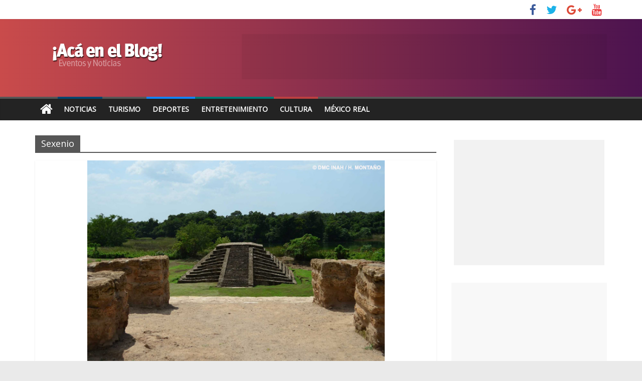

--- FILE ---
content_type: text/html; charset=UTF-8
request_url: https://www.travelbymexico.com/blog/tag/sexenio/
body_size: 8261
content:
<!DOCTYPE html>
<html lang="en-US">
<head>
	<meta charset="UTF-8" />
	<meta name="viewport" content="width=device-width, initial-scale=1">
	<link rel="profile" href="http://gmpg.org/xfn/11" />
	<link rel="pingback" href="https://www.travelbymexico.com/blog/xmlrpc.php" />
	<title>Sexenio &#8211; Noticias y Eventos | Travel By México</title>
<link rel='dns-prefetch' href='//fonts.googleapis.com' />
<link rel='dns-prefetch' href='//s.w.org' />
<link rel="alternate" type="application/rss+xml" title="Noticias y Eventos | Travel By México &raquo; Feed" href="https://www.travelbymexico.com/blog/feed/" />
<link rel="alternate" type="application/rss+xml" title="Noticias y Eventos | Travel By México &raquo; Comments Feed" href="https://www.travelbymexico.com/blog/comments/feed/" />
<link rel="alternate" type="application/rss+xml" title="Noticias y Eventos | Travel By México &raquo; Sexenio Tag Feed" href="https://www.travelbymexico.com/blog/tag/sexenio/feed/" />
		<script type="text/javascript">
			window._wpemojiSettings = {"baseUrl":"https:\/\/s.w.org\/images\/core\/emoji\/13.0.1\/72x72\/","ext":".png","svgUrl":"https:\/\/s.w.org\/images\/core\/emoji\/13.0.1\/svg\/","svgExt":".svg","source":{"concatemoji":"https:\/\/www.travelbymexico.com\/blog\/wp-includes\/js\/wp-emoji-release.min.js?ver=5.6.16"}};
			!function(e,a,t){var n,r,o,i=a.createElement("canvas"),p=i.getContext&&i.getContext("2d");function s(e,t){var a=String.fromCharCode;p.clearRect(0,0,i.width,i.height),p.fillText(a.apply(this,e),0,0);e=i.toDataURL();return p.clearRect(0,0,i.width,i.height),p.fillText(a.apply(this,t),0,0),e===i.toDataURL()}function c(e){var t=a.createElement("script");t.src=e,t.defer=t.type="text/javascript",a.getElementsByTagName("head")[0].appendChild(t)}for(o=Array("flag","emoji"),t.supports={everything:!0,everythingExceptFlag:!0},r=0;r<o.length;r++)t.supports[o[r]]=function(e){if(!p||!p.fillText)return!1;switch(p.textBaseline="top",p.font="600 32px Arial",e){case"flag":return s([127987,65039,8205,9895,65039],[127987,65039,8203,9895,65039])?!1:!s([55356,56826,55356,56819],[55356,56826,8203,55356,56819])&&!s([55356,57332,56128,56423,56128,56418,56128,56421,56128,56430,56128,56423,56128,56447],[55356,57332,8203,56128,56423,8203,56128,56418,8203,56128,56421,8203,56128,56430,8203,56128,56423,8203,56128,56447]);case"emoji":return!s([55357,56424,8205,55356,57212],[55357,56424,8203,55356,57212])}return!1}(o[r]),t.supports.everything=t.supports.everything&&t.supports[o[r]],"flag"!==o[r]&&(t.supports.everythingExceptFlag=t.supports.everythingExceptFlag&&t.supports[o[r]]);t.supports.everythingExceptFlag=t.supports.everythingExceptFlag&&!t.supports.flag,t.DOMReady=!1,t.readyCallback=function(){t.DOMReady=!0},t.supports.everything||(n=function(){t.readyCallback()},a.addEventListener?(a.addEventListener("DOMContentLoaded",n,!1),e.addEventListener("load",n,!1)):(e.attachEvent("onload",n),a.attachEvent("onreadystatechange",function(){"complete"===a.readyState&&t.readyCallback()})),(n=t.source||{}).concatemoji?c(n.concatemoji):n.wpemoji&&n.twemoji&&(c(n.twemoji),c(n.wpemoji)))}(window,document,window._wpemojiSettings);
		</script>
		<style type="text/css">
img.wp-smiley,
img.emoji {
	display: inline !important;
	border: none !important;
	box-shadow: none !important;
	height: 1em !important;
	width: 1em !important;
	margin: 0 .07em !important;
	vertical-align: -0.1em !important;
	background: none !important;
	padding: 0 !important;
}
</style>
	<link rel='stylesheet' id='wp-block-library-css'  href='https://www.travelbymexico.com/blog/wp-includes/css/dist/block-library/style.min.css?ver=5.6.16' type='text/css' media='all' />
<link rel='stylesheet' id='colormag_style-css'  href='https://www.travelbymexico.com/blog/wp-content/themes/colormag-pro/style.css?ver=5.6.16' type='text/css' media='all' />
<link rel='stylesheet' id='colormag_googlefonts-css'  href='//fonts.googleapis.com/css?family=Open+Sans&#038;ver=5.6.16' type='text/css' media='all' />
<link rel='stylesheet' id='colormag-fontawesome-css'  href='https://www.travelbymexico.com/blog/wp-content/themes/colormag-pro/fontawesome/css/font-awesome.min.css?ver=4.7.0' type='text/css' media='all' />
<script type='text/javascript' src='https://www.travelbymexico.com/blog/wp-includes/js/jquery/jquery.min.js?ver=3.5.1' id='jquery-core-js'></script>
<script type='text/javascript' src='https://www.travelbymexico.com/blog/wp-includes/js/jquery/jquery-migrate.min.js?ver=3.3.2' id='jquery-migrate-js'></script>
<!--[if lte IE 8]>
<script type='text/javascript' src='https://www.travelbymexico.com/blog/wp-content/themes/colormag-pro/js/html5shiv.min.js?ver=5.6.16' id='html5-js'></script>
<![endif]-->
<script type='text/javascript' id='colormag-loadmore-js-extra'>
/* <![CDATA[ */
var colormag_script_vars = {"no_more_posts":"No more post"};
/* ]]> */
</script>
<script type='text/javascript' src='https://www.travelbymexico.com/blog/wp-content/themes/colormag-pro/js/loadmore.min.js?ver=5.6.16' id='colormag-loadmore-js'></script>
<link rel="https://api.w.org/" href="https://www.travelbymexico.com/blog/wp-json/" /><link rel="alternate" type="application/json" href="https://www.travelbymexico.com/blog/wp-json/wp/v2/tags/4189" /><link rel="EditURI" type="application/rsd+xml" title="RSD" href="https://www.travelbymexico.com/blog/xmlrpc.php?rsd" />
<link rel="wlwmanifest" type="application/wlwmanifest+xml" href="https://www.travelbymexico.com/blog/wp-includes/wlwmanifest.xml" /> 
<meta name="generator" content="WordPress 5.6.16" />
<link rel="icon" href="https://www.travelbymexico.com/blog/imgBase/2017/07/cropped-icon-explorer-558x558-32x32.png" sizes="32x32" />
<link rel="icon" href="https://www.travelbymexico.com/blog/imgBase/2017/07/cropped-icon-explorer-558x558-192x192.png" sizes="192x192" />
<link rel="apple-touch-icon" href="https://www.travelbymexico.com/blog/imgBase/2017/07/cropped-icon-explorer-558x558-180x180.png" />
<meta name="msapplication-TileImage" content="https://www.travelbymexico.com/blog/imgBase/2017/07/cropped-icon-explorer-558x558-270x270.png" />
<!-- Noticias y Eventos | Travel By México Internal Styles -->		<style type="text/css"> .colormag-button,blockquote,button,input[type=reset],input[type=button],
		input[type=submit]{background-color:#565656}
		a,#masthead .main-small-navigation li:hover > .sub-toggle i,
		#masthead .main-small-navigation li.current-page-ancestor > .sub-toggle i,
		#masthead .main-small-navigation li.current-menu-ancestor > .sub-toggle i,
		#masthead .main-small-navigation li.current-page-item > .sub-toggle i,
		#masthead .main-small-navigation li.current-menu-item > .sub-toggle i,
		#masthead.colormag-header-classic #site-navigation .fa.search-top:hover,
		#masthead.colormag-header-classic #site-navigation.main-small-navigation .random-post a:hover .fa-random,
		#masthead.colormag-header-classic #site-navigation.main-navigation .random-post a:hover .fa-random,
		#masthead.colormag-header-classic .breaking-news .newsticker a:hover{color:#565656}
		#site-navigation{border-top:4px solid #565656}
		.home-icon.front_page_on,.main-navigation a:hover,.main-navigation ul li ul li a:hover,
		.main-navigation ul li ul li:hover>a,
		.main-navigation ul li.current-menu-ancestor>a,
		.main-navigation ul li.current-menu-item ul li a:hover,
		.main-navigation ul li.current-menu-item>a,
		.main-navigation ul li.current_page_ancestor>a,.main-navigation ul li.current_page_item>a,
		.main-navigation ul li:hover>a,.main-small-navigation li a:hover,.site-header .menu-toggle:hover,
		#masthead.colormag-header-classic .main-navigation ul ul.sub-menu li:hover > a,
		#masthead.colormag-header-classic .main-navigation ul ul.sub-menu li.current-menu-ancestor > a,
		#masthead.colormag-header-classic .main-navigation ul ul.sub-menu li.current-menu-item > a,
		#masthead.colormag-header-clean #site-navigation .menu-toggle:hover,
		#masthead.colormag-header-clean #site-navigation.main-small-navigation .menu-toggle,
		#masthead.colormag-header-classic #site-navigation.main-small-navigation .menu-toggle,
		#masthead .main-small-navigation li:hover > a, #masthead .main-small-navigation li.current-page-ancestor > a,
		#masthead .main-small-navigation li.current-menu-ancestor > a, #masthead .main-small-navigation li.current-page-item > a,
		#masthead .main-small-navigation li.current-menu-item > a,
		#masthead.colormag-header-classic #site-navigation .menu-toggle:hover,
		.main-navigation ul li.focus > a,
        #masthead.colormag-header-classic .main-navigation ul ul.sub-menu li.focus > a { background-color:#565656}
		#masthead.colormag-header-classic .main-navigation ul ul.sub-menu li:hover,
		#masthead.colormag-header-classic .main-navigation ul ul.sub-menu li.current-menu-ancestor,
		#masthead.colormag-header-classic .main-navigation ul ul.sub-menu li.current-menu-item,
		#masthead.colormag-header-classic #site-navigation .menu-toggle:hover,
		#masthead.colormag-header-classic #site-navigation.main-small-navigation .menu-toggle,

		#masthead.colormag-header-classic .main-navigation ul > li:hover > a,
        #masthead.colormag-header-classic .main-navigation ul > li.current-menu-item > a,
        #masthead.colormag-header-classic .main-navigation ul > li.current-menu-ancestor > a,
        #masthead.colormag-header-classic .main-navigation ul li.focus > a { border-color:#565656}
		.main-small-navigation .current-menu-item>a,.main-small-navigation .current_page_item>a,
		#masthead.colormag-header-clean .main-small-navigation li:hover > a,
		#masthead.colormag-header-clean .main-small-navigation li.current-page-ancestor > a,
		#masthead.colormag-header-clean .main-small-navigation li.current-menu-ancestor > a,
		#masthead.colormag-header-clean .main-small-navigation li.current-page-item > a,
		#masthead.colormag-header-clean .main-small-navigation li.current-menu-item > a { background:#565656}
		#main .breaking-news-latest,.fa.search-top:hover{background-color:#565656}
		.byline a:hover,.comments a:hover,.edit-link a:hover,.posted-on a:hover,
		.social-links i.fa:hover,.tag-links a:hover,
		#masthead.colormag-header-clean .social-links li:hover i.fa,
		#masthead.colormag-header-classic .social-links li:hover i.fa,
		#masthead.colormag-header-clean .breaking-news .newsticker a:hover{color:#565656}
		.widget_featured_posts .article-content .above-entry-meta .cat-links a,
		.widget_call_to_action .btn--primary,.colormag-footer--classic .footer-widgets-area .widget-title span::before,
		.colormag-footer--classic-bordered .footer-widgets-area .widget-title span::before{background-color:#565656}
		.widget_featured_posts .article-content .entry-title a:hover{color:#565656}
		.widget_featured_posts .widget-title{border-bottom:2px solid #565656}
		.widget_featured_posts .widget-title span,
		.widget_featured_slider .slide-content .above-entry-meta .cat-links a{background-color:#565656}
		.widget_featured_slider .slide-content .below-entry-meta .byline a:hover,
		.widget_featured_slider .slide-content .below-entry-meta .comments a:hover,
		.widget_featured_slider .slide-content .below-entry-meta .posted-on a:hover,
		.widget_featured_slider .slide-content .entry-title a:hover{color:#565656}
		.widget_highlighted_posts .article-content .above-entry-meta .cat-links a{background-color:#565656}
		.widget_block_picture_news.widget_featured_posts .article-content .entry-title a:hover,
		.widget_highlighted_posts .article-content .below-entry-meta .byline a:hover,
		.widget_highlighted_posts .article-content .below-entry-meta .comments a:hover,
		.widget_highlighted_posts .article-content .below-entry-meta .posted-on a:hover,
		.widget_highlighted_posts .article-content .entry-title a:hover{color:#565656}
		.category-slide-next,.category-slide-prev,.slide-next,
		.slide-prev,.tabbed-widget ul li{background-color:#565656}
		i.fa-arrow-up, i.fa-arrow-down{color:#565656}
		#secondary .widget-title{border-bottom:2px solid #565656}
		#content .wp-pagenavi .current,#content .wp-pagenavi a:hover,
		#secondary .widget-title span{background-color:#565656}
		#site-title a{color:#565656}
		.page-header .page-title{border-bottom:2px solid #565656}
		#content .post .article-content .above-entry-meta .cat-links a,
		.page-header .page-title span{background-color:#565656}
		#content .post .article-content .entry-title a:hover,.entry-meta .byline i,
		.entry-meta .cat-links i,.entry-meta a,.post .entry-title a:hover,.search .entry-title a:hover{color:#565656}
		.entry-meta .post-format i{background-color:#565656}
		.entry-meta .comments-link a:hover,.entry-meta .edit-link a:hover,.entry-meta .posted-on a:hover,
		.entry-meta .tag-links a:hover,.single #content .tags a:hover{color:#565656}
		.format-link .entry-content a,.more-link{background-color:#565656}
		.count,.next a:hover,.previous a:hover,.related-posts-main-title .fa,
		.single-related-posts .article-content .entry-title a:hover{color:#565656}
		.pagination a span:hover{color:#565656;border-color:#565656}
		.pagination span{background-color:#565656}
		#content .comments-area a.comment-edit-link:hover,#content .comments-area a.comment-permalink:hover,
		#content .comments-area article header cite a:hover,.comments-area .comment-author-link a:hover{color:#565656}
		.comments-area .comment-author-link span{background-color:#565656}
		.comment .comment-reply-link:hover,.nav-next a,.nav-previous a{color:#565656}
		.footer-widgets-area .widget-title{border-bottom:2px solid #565656}
		.footer-widgets-area .widget-title span{background-color:#565656}
		#colophon .footer-menu ul li a:hover,.footer-widgets-area a:hover,a#scroll-up i{color:#565656}
		.advertisement_above_footer .widget-title{border-bottom:2px solid #565656}
		.advertisement_above_footer .widget-title span{background-color:#565656}
		.sub-toggle{background:#565656}
		.main-small-navigation li.current-menu-item > .sub-toggle i {color:#565656}
		.error{background:#565656}
		.num-404{color:#565656}
		#primary .widget-title{border-bottom: 2px solid #565656}
		#primary .widget-title span{background-color:#565656}
		.related-posts-wrapper-flyout .entry-title a:hover{color:#565656}
		.related-posts-wrapper.style-three .article-content .entry-title a:hover:before{background:#565656}
		.human-diff-time .human-diff-time-display:hover{color:#565656} 
		.widget_slider_area .widget-title,.widget_beside_slider .widget-title { border-bottom:2px solid#565656}
		.widget_slider_area .widget-title span,.widget_beside_slider .widget-title span { background-color:#565656} #site-title a { font-size: 36px; } h2 { font-size: 30px; } h1, h2, h3, h4, h5, h6 { color: #34495e; } .post .entry-title, .post .entry-title a { color: #3f2a00; } body, button, input, select, textarea { color: #364a68; } #colophon .tg-upper-footer-widgets .widget { background-color: #2c2e34; } .below-entry-meta .byline,.elementor .tg-module-wrapper .tg-module-meta .tg-post-auther-name{display:none;} .below-entry-meta .posted-on,.elementor .tg-module-wrapper .tg-module-meta .tg-post-date{display:none;} .below-entry-meta .comments,.elementor .tg-module-wrapper .tg-module-meta .tg-module-comments{display:none;} .below-entry-meta .tag-links{display:none;}
		.menunav-menu >li.menu-item-object-category > a {
			position: relative;
		}

		.menunav-menu >li.menu-item-object-category > a::before {
			content: "";
			position: absolute;
			top: -4px;
			left: 0;
			right: 0;
			height: 4px;
			z-index: 10;
			transition: width 0.35s;
		}
				.menu-item-object-category.menu-item-category-9 > a::before {
					background: #bc4040;
				}

				.menu-item-object-category.menu-item-category-9:hover > a {
					background: #bc4040;
				}
				
				.menu-item-object-category.menu-item-category-10 > a::before {
					background: #1185f9;
				}

				.menu-item-object-category.menu-item-category-10:hover > a {
					background: #1185f9;
				}
				
				.menu-item-object-category.menu-item-category-10514 > a::before {
					background: #007773;
				}

				.menu-item-object-category.menu-item-category-10514:hover > a {
					background: #007773;
				}
				
				.menu-item-object-category.menu-item-category-912 > a::before {
					background: #024770;
				}

				.menu-item-object-category.menu-item-category-912:hover > a {
					background: #024770;
				}
				#colophon { background-position: center center; }#colophon { background-size: auto; }#colophon { background-attachment: scroll; }#colophon { background-repeat: repeat; }</style>
				<style type="text/css" id="wp-custom-css">
			.banner { display: block; position: relative; margin: 0.625em auto; padding: 0; overflow: hidden; text-align: center; background: rgba(0,0,0,0.05) }
.b_300 { width: 300px; height: 250px; }
.b_728 { width: 728px; height: 90px }
#content p a{ color:#3398DC}

#header-text-nav-container{
background: #c94b4b;  /* fallback for old browsers */
background: -webkit-linear-gradient(to left, #4c134f, #c94b4b);  /* Chrome 10-25, Safari 5.1-6 */
background: linear-gradient(to left, #4c134f, #c94b4b); /* W3C, IE 10+/ Edge, Firefox 16+, Chrome 26+, Opera 12+, Safari 7+ */
}


#tbm-top { background:#ffffff; display:block; width:100%; height:60px; margin:0; padding:0; overflow:hidden }
.tbm-cont{ margin:0 auto; max-width:1140px;}
#tbm-logo{ display:block; width:210px; height:60px; float:left;}
#tbm-logo a{ margin:0; padding:0; border:0;}		</style>
			
	
	<script>
(function(i,s,o,g,r,a,m){i['GoogleAnalyticsObject']=r;i[r]=i[r]||function(){(i[r].q=i[r].q||[]).push(arguments)},i[r].l=1*new Date();a=s.createElement(o),m=s.getElementsByTagName(o)[0];a.async=1;a.src=g;m.parentNode.insertBefore(a,m)})(window,document,'script','https://www.google-analytics.com/analytics.js','ga');ga('create','UA-63838707-1','auto');ga('set','dimension1','MR');ga('send','pageview');
</script>

<script>
var linkOut = document.getElementsByClassName('tbm-out');
//Links Externos
if (linkOut) for (var i = 0; i < linkOut.length; i++) linkOut[i].addEventListener("click", function(e) { var elId = this.dataset.soy; var laAcc = this.dataset.acc; ga('send', 'event', { eventCategory: laAcc, eventAction: 'click', eventLabel: elId, transport: 'beacon' }); e.stopPropagation(); });
</script>

<script type='text/javascript'>
  var googletag = googletag || {};
  googletag.cmd = googletag.cmd || [];
  (function() {
    var gads = document.createElement('script');
    gads.async = true;
    gads.type = 'text/javascript';
    var useSSL = 'https:' == document.location.protocol;
    gads.src = (useSSL ? 'https:' : 'http:') +
      '//www.googletagservices.com/tag/js/gpt.js';
    var node = document.getElementsByTagName('script')[0];
    node.parentNode.insertBefore(gads, node);
  })();
</script>
<script type='text/javascript'>
	googletag.cmd.push(function() {
		
		var ban_rect = googletag.sizeMapping().addSize([320, 400], [ [320, 50],[300, 100] ]).addSize([320, 700], [ [320, 50],[300, 100] ]).addSize([480, 200], [ [320, 50],[300, 100] ]).addSize([768, 200], [728, 90]).addSize([980, 200], [ [728, 90],[970, 90] ]).addSize([1000, 200], [ [728, 90],[970, 250],[970, 90] ]).addSize([0, 0], [ [320, 50],[300, 100] ]).build();
	  
		googletag.defineSlot('/5034555/ban_horizontal_1', [[320, 50], [970, 250], [970, 90], [728, 90], [300, 100]], 'div-gpt-ad-1465601648918-0').defineSizeMapping(ban_rect).addService(googletag.pubads());
		googletag.defineSlot('/5034555/ban_horizontal_2', [[320, 50], [970, 250], [970, 90], [728, 90], [300, 100]], 'div-gpt-ad-1465601648918-1').defineSizeMapping(ban_rect).addService(googletag.pubads());
		googletag.defineSlot('/5034555/ban_cuadro_6', [300, 250], 'div-gpt-ad-1465601648918-2').addService(googletag.pubads());
		googletag.defineSlot('/5034555/ban_cuadro_5', [300, 250], 'div-gpt-ad-1465601648918-3').addService(googletag.pubads());
		googletag.defineSlot('/5034555/ban_cuadro_4', [300, 250], 'div-gpt-ad-1465601648918-4').addService(googletag.pubads());
		googletag.defineSlot('/5034555/ban_cuadro_3', [300, 250], 'div-gpt-ad-1465601648918-5').addService(googletag.pubads());
		googletag.defineSlot('/5034555/ban_cuadro_2', [300, 250], 'div-gpt-ad-1465601648918-6').addService(googletag.pubads());
		googletag.defineSlot('/5034555/ban_cuadro_1', [300, 250], 'div-gpt-ad-1465601648918-7').addService(googletag.pubads());
		googletag.defineOutOfPageSlot('/5034555/ban_intersitial', 'div-gpt-ad-1533010113843-0').addService(googletag.pubads());
		googletag.pubads().enableAsyncRendering();
		googletag.pubads().enableSingleRequest();
		/*googletag.pubads().enableSyncRendering();*/
		googletag.enableServices();
  });

	contador(4,refrescaBanners);
	function contador(cuantoTiempo,queHago){ var contador = cuantoTiempo; var tiempo=setInterval(function(){ queHago(); contador--; if(contador <= 0){clearInterval(tiempo);} }, 30000); }
	function refrescaBanners(){googletag.pubads().refresh();console.log("dfp o/");}
	
</script>
	
	
	
</head>

<body class="archive tag tag-sexenio tag-4189 wp-custom-logo  wide" itemscope="itemscope" itemtype="http://schema.org/Blog" dir="ltr" >
	
<!-- /5034555/ban_intersitial -->
<div id='div-gpt-ad-1533010113843-0'><script>googletag.cmd.push(function() { googletag.display('div-gpt-ad-1533010113843-0'); });</script></div>




<div id="page" class="hfeed site">

	
	
	<header id="masthead" class="site-header clearfix " role="banner" itemscope="itemscope" itemtype="http://schema.org/WPHeader" >
		<div id="header-text-nav-container" class="clearfix">

			
							<div class="news-bar">
				<div class="inner-wrap clearfix">
					
					
					
		
		<div class="social-links clearfix">
			<ul>
				<li><a href="http://www.facebook.com/travelbymexico" target="_blank"><i class="fa fa-facebook"></i></a></li><li><a href="https://twitter.com/travelbymexico" target="_blank"><i class="fa fa-twitter"></i></a></li><li><a href="https://plus.google.com/+Travelbymexico" target="_blank"><i class="fa fa-google-plus"></i></a></li><li><a href="https://www.youtube.com/user/mexicoturistico" target="_blank"><i class="fa fa-youtube"></i></a></li>
							</ul>
		</div><!-- .social-links -->
						</div>
			</div>
		
				
				
		<div class="inner-wrap">

			<div id="header-text-nav-wrap" class="clearfix">
				<div id="header-left-section">
											<div id="header-logo-image">
							<a href="https://www.travelbymexico.com/blog/" class="custom-logo-link" rel="home"><img width="285" height="90" src="https://www.travelbymexico.com/blog/imgBase/2017/11/logoblog-1.png" class="custom-logo" alt="Noticias y Eventos | Travel By México" /></a>						</div><!-- #header-logo-image -->
											<div id="header-text" class="screen-reader-text">
													<h3 id="site-title" itemprop="headline" >
								<a href="https://www.travelbymexico.com/blog/" title="Noticias y Eventos | Travel By México" rel="home">Noticias y Eventos | Travel By México</a>
							</h3>
						
												<p id="site-description" itemprop="description" >Guía Turística de México, Hoteles, Restaurantes, Entretenimiento, Videos, Fotos, Información relacionada al turismo en México</p>
						<!-- #site-description -->
					</div><!-- #header-text -->
				</div><!-- #header-left-section -->
				<div id="header-right-section">
											<div id="header-right-sidebar" class="clearfix">
							<aside id="custom_html-5" class="widget_text widget widget_custom_html clearfix"><div class="textwidget custom-html-widget"><div id="banner1" class="banner b_728">
<!-- /5034555/ban_horizontal_1 -->
<div id="div-gpt-ad-1465601648918-0"><script type='text/javascript'>
googletag.cmd.push(function() { googletag.display('div-gpt-ad-1465601648918-0'); });
</script></div>
</div></div></aside>						</div>
										</div><!-- #header-right-section -->

			</div><!-- #header-text-nav-wrap -->

		</div><!-- .inner-wrap -->

		
				
				
					<nav id="site-navigation" class="main-navigation clearfix" role="navigation" itemscope="itemscope" itemtype="http://schema.org/SiteNavigationElement" >
				<div class="inner-wrap clearfix">
											<div class="home-icon">
							<a href="https://www.travelbymexico.com/blog/" title="Noticias y Eventos | Travel By México"><i class="fa fa-home"></i></a>
						</div>
											<p class="menu-toggle"></p>
					<div class="menu-primary-container"><ul id="menu-principal" class="menu"><li id="menu-item-19615" class="menu-item menu-item-type-taxonomy menu-item-object-category menu-item-19615 menu-item-category-912"><a href="https://www.travelbymexico.com/blog/category/noticias/">Noticias</a></li>
<li id="menu-item-19619" class="menu-item menu-item-type-custom menu-item-object-custom menu-item-19619"><a title="Hospedaje, atractivos,servicios" href="http://www.travelbymexico.com">Turismo</a></li>
<li id="menu-item-19641" class="menu-item menu-item-type-taxonomy menu-item-object-category menu-item-19641 menu-item-category-10"><a href="https://www.travelbymexico.com/blog/category/actividades/deporte-actividades/">Deportes</a></li>
<li id="menu-item-19683" class="menu-item menu-item-type-taxonomy menu-item-object-category menu-item-19683 menu-item-category-10514"><a href="https://www.travelbymexico.com/blog/category/entretenimiento/">Entretenimiento</a></li>
<li id="menu-item-19617" class="menu-item menu-item-type-taxonomy menu-item-object-category menu-item-19617 menu-item-category-9"><a title="Música, exposiciones, museos" href="https://www.travelbymexico.com/blog/category/cultura/">Cultura</a></li>
<li id="menu-item-19614" class="menu-item menu-item-type-custom menu-item-object-custom menu-item-19614"><a title="Historia, geografía, estados, atractivos" href="http://mr.travelbymexico.com">México Real</a></li>
</ul></div>														</div>
			</nav>
		
		
			
		</div><!-- #header-text-nav-container -->

				
		
		
		
		
		

	</header>

		
	<div id="main" class="clearfix" role="main" >
		
		
		<div class="inner-wrap clearfix">
			
	
	<div id="primary">
		<div id="content" class="clearfix">

			
				<header class="page-header">
											<h1 class="page-title">
							<span>
								Sexenio							</span>
						</h1>
														</header><!-- .page-header -->

				<div class="article-container">

					
					
						

<article id="post-13407" class=" post-13407 post type-post status-publish format-standard has-post-thumbnail hentry category-arqueologia category-noticias tag-alfonso-de-maria-y-campos tag-chiapas tag-comitan tag-doris-perez-solis tag-el-lagartero tag-gobierno-federal tag-guatemala tag-iglesia-vieja tag-inah tag-inauguracion tag-jose-angel-cordova-villalobos tag-la-trinitaria tag-lagos-de-colon tag-mayas tag-ocosingo tag-piramides tag-presidente-calderon tag-sexenio tag-sitios-arqueologicos tag-tonala tag-zona-arqueologica-el-lagartero" itemscope="itemscope" itemtype="http://schema.org/BlogPosting" itemprop="blogPost"  >
					<div class="featured-image">
			<a href="https://www.travelbymexico.com/blog/13407-nuevas-zonas-arqueologicas-abiertas-en-el-sexenio/" title="Nuevas zonas arqueológicas abiertas en el sexenio"><img width="593" height="445" src="https://www.travelbymexico.com/blog/imgBase/2012/11/PIRÁMIDE-OESTE.-ZONA-ARQUEOLÓGICA-EL-LAGARTERO-FOTO-DMC-INAH.-H.-MONTAÑO.jpg" class="attachment-colormag-featured-image size-colormag-featured-image wp-post-image" alt="" loading="lazy" srcset="https://www.travelbymexico.com/blog/imgBase/2012/11/PIRÁMIDE-OESTE.-ZONA-ARQUEOLÓGICA-EL-LAGARTERO-FOTO-DMC-INAH.-H.-MONTAÑO.jpg 640w, https://www.travelbymexico.com/blog/imgBase/2012/11/PIRÁMIDE-OESTE.-ZONA-ARQUEOLÓGICA-EL-LAGARTERO-FOTO-DMC-INAH.-H.-MONTAÑO-320x240.jpg 320w" sizes="(max-width: 593px) 100vw, 593px" /></a>
		</div>

				
	<div class="article-content clearfix">

		
		<div class="above-entry-meta"><span class="cat-links"><a href="https://www.travelbymexico.com/blog/category/arqueologia/"  rel="category tag">Arqueología</a>&nbsp;<a href="https://www.travelbymexico.com/blog/category/noticias/" style="background:#024770" rel="category tag">Noticias</a>&nbsp;</span></div>
		<header class="entry-header">
			<h2 class="entry-title" itemprop="headline" >
				<a href="https://www.travelbymexico.com/blog/13407-nuevas-zonas-arqueologicas-abiertas-en-el-sexenio/" title="Nuevas zonas arqueológicas abiertas en el sexenio">Nuevas zonas arqueológicas abiertas en el sexenio</a>
			</h2>
		</header>

			<div class="below-entry-meta ">
			<span class="posted-on"><a href="https://www.travelbymexico.com/blog/13407-nuevas-zonas-arqueologicas-abiertas-en-el-sexenio/" title="9:42 pm" rel="bookmark"><i class="fa fa-calendar-o"></i> <time class="entry-date published" datetime="2012-11-29T21:42:46-06:00" itemprop="datePublished" >November 29, 2012</time><time class="updated" datetime="2012-11-29T21:46:38-06:00" itemprop="dateModified" >November 29, 2012</time></a></span>
			<span class="byline" itemprop="author" itemscope="itemscope" itemtype="http://schema.org/Person" ><span class="author vcard" itemprop="name"><i class="fa fa-user"></i><a class="url fn n" href="https://www.travelbymexico.com/blog/author/uyn90ilsmytv_w/" title="Travel By Mexico">Travel By Mexico</a></span></span>

			
			<span class="tag-links" itemprop="keywords" ><i class="fa fa-tags"></i><a href="https://www.travelbymexico.com/blog/tag/alfonso-de-maria-y-campos/" rel="tag">Alfonso de Maria y Campos</a>, <a href="https://www.travelbymexico.com/blog/tag/chiapas/" rel="tag">Chiapas</a>, <a href="https://www.travelbymexico.com/blog/tag/comitan/" rel="tag">Comitán</a>, <a href="https://www.travelbymexico.com/blog/tag/doris-perez-solis/" rel="tag">Doris Pérez Solís</a>, <a href="https://www.travelbymexico.com/blog/tag/el-lagartero/" rel="tag">El Lagartero</a>, <a href="https://www.travelbymexico.com/blog/tag/gobierno-federal/" rel="tag">Gobierno Federal</a>, <a href="https://www.travelbymexico.com/blog/tag/guatemala/" rel="tag">Guatemala</a>, <a href="https://www.travelbymexico.com/blog/tag/iglesia-vieja/" rel="tag">Iglesia Vieja</a>, <a href="https://www.travelbymexico.com/blog/tag/inah/" rel="tag">INAH</a>, <a href="https://www.travelbymexico.com/blog/tag/inauguracion/" rel="tag">Inauguración</a>, <a href="https://www.travelbymexico.com/blog/tag/jose-angel-cordova-villalobos/" rel="tag">José Ángel Córdova Villalobos</a>, <a href="https://www.travelbymexico.com/blog/tag/la-trinitaria/" rel="tag">La Trinitaria</a>, <a href="https://www.travelbymexico.com/blog/tag/lagos-de-colon/" rel="tag">Lagos de Colón</a>, <a href="https://www.travelbymexico.com/blog/tag/mayas/" rel="tag">Mayas</a>, <a href="https://www.travelbymexico.com/blog/tag/ocosingo/" rel="tag">Ocosingo</a>, <a href="https://www.travelbymexico.com/blog/tag/piramides/" rel="tag">Pirámides</a>, <a href="https://www.travelbymexico.com/blog/tag/presidente-calderon/" rel="tag">Presidente Calderón</a>, <a href="https://www.travelbymexico.com/blog/tag/sexenio/" rel="tag">Sexenio</a>, <a href="https://www.travelbymexico.com/blog/tag/sitios-arqueologicos/" rel="tag">Sitios Arqueológicos</a>, <a href="https://www.travelbymexico.com/blog/tag/tonala/" rel="tag">Tonalá</a>, <a href="https://www.travelbymexico.com/blog/tag/zona-arqueologica-el-lagartero/" rel="tag">Zona Arqueológica el Lagartero</a></span></div>
		<div class="entry-content clearfix" itemprop="description" >
							<p>Inauguran hoy, en Chiapas, las zonas arqueológicas &#8220;El Lagartero&#8221; e &#8220;Iglesia Vieja&#8221;. Con estas últimas aperturas, el gobierno federal cierra</p>
				<a class="more-link" title="Nuevas zonas arqueológicas abiertas en el sexenio" href="https://www.travelbymexico.com/blog/13407-nuevas-zonas-arqueologicas-abiertas-en-el-sexenio/"><span>Ver más</span></a>

					</div>

	</div>

		<div itemprop="publisher" itemscope itemtype="https://schema.org/Organization">
							<div itemprop="logo" itemscope itemtype="https://schema.org/ImageObject">
					<meta itemprop="url" content="https://www.travelbymexico.com/blog/imgBase/2017/11/logoblog-1.png">
					<meta itemprop="width" content="285">
					<meta itemprop="height" content="90">
				</div>
							<meta itemprop="name" content="Noticias y Eventos | Travel By México">
		</div>
				<meta itemprop="dateModified" content="2012-11-29T21:46:38-06:00">
		<meta itemscope itemprop="mainEntityOfPage" itemType="https://schema.org/WebPage" itemid="https://www.travelbymexico.com/blog/13407-nuevas-zonas-arqueologicas-abiertas-en-el-sexenio/">
					<div class="meta_post_image" itemprop="image" itemscope itemtype="https://schema.org/ImageObject">
				<meta itemprop="url" content="https://www.travelbymexico.com/blog/imgBase/2012/11/PIRÁMIDE-OESTE.-ZONA-ARQUEOLÓGICA-EL-LAGARTERO-FOTO-DMC-INAH.-H.-MONTAÑO.jpg">
				<meta itemprop="width" content="640">
				<meta itemprop="height" content="480">
			</div>
			</article>

					
				</div>

				

			
		</div><!-- #content -->
	</div><!-- #primary -->

	
<div id="secondary" role="complementary" itemscope="itemscope" itemtype="http://schema.org/WPSideBar" >
			
		<aside id="custom_html-2" class="widget_text widget widget_custom_html clearfix"><div class="textwidget custom-html-widget"><div id="banner2" class="banner b_300">
<!-- /5034555/ban_cuadro_1 -->
<div id="div-gpt-ad-1465601648918-7"><script type='text/javascript'>
googletag.cmd.push(function() { googletag.display('div-gpt-ad-1465601648918-7'); });
</script></div>
</div></div></aside><aside id="custom_html-7" class="widget_text widget widget_custom_html clearfix"><div class="textwidget custom-html-widget"><script async src="//pagead2.googlesyndication.com/pagead/js/adsbygoogle.js"></script>
<div class="adsense">
<!-- tbm-adsense-1 -->
<ins class="adsbygoogle"
     style="display:block"
     data-ad-client="ca-pub-2126307318775525"
     data-ad-slot="7260309128"
     data-ad-format="auto"></ins>
<script>
(adsbygoogle = window.adsbygoogle || []).push({});
</script>
</div></div></aside><aside id="custom_html-3" class="widget_text widget widget_custom_html clearfix"><div class="textwidget custom-html-widget"><div id="banner3" class="banner b_300">
<!-- /5034555/ban_cuadro_2 -->
<div id="div-gpt-ad-1465601648918-6"><script type='text/javascript'>
googletag.cmd.push(function() { googletag.display('div-gpt-ad-1465601648918-6'); });
</script></div>
</div></div></aside><aside id="custom_html-8" class="widget_text widget widget_custom_html clearfix"><div class="textwidget custom-html-widget"><script async src="//pagead2.googlesyndication.com/pagead/js/adsbygoogle.js"></script>
<div class="adsense">
<!-- tbm-adsense-2 -->
<ins class="adsbygoogle"
     style="display:block"
     data-ad-client="ca-pub-2126307318775525"
     data-ad-slot="1550733167"
     data-ad-format="auto"></ins>
<script>
(adsbygoogle = window.adsbygoogle || []).push({});
</script>
</div></div></aside><aside id="custom_html-9" class="widget_text widget widget_custom_html clearfix"><div class="textwidget custom-html-widget"><script language="javascript" type="text/javascript">var uri = 'https://track.webgains.com/link.html?wglinkid=570063&wgcampaignid=1282555&js=1&nw=1';document.write('<sc'+'ript language="JavaScript"  type="text/javascript" src="'+uri+'"></sc'+'ript>');</script></div></aside><aside id="custom_html-4" class="widget_text widget widget_custom_html clearfix"><div class="textwidget custom-html-widget"><div id="banner4" class="banner b_300">

<!-- /5034555/ban_cuadro_3 -->
<div id="div-gpt-ad-1465601648918-5"><script type='text/javascript'>
googletag.cmd.push(function() { googletag.display('div-gpt-ad-1465601648918-5'); });
</script></div>
</div></div></aside>
	</div>

	

</div><!-- .inner-wrap -->
</div><!-- #main -->

	<div class="advertisement_above_footer">
		<div class="inner-wrap">
			<aside id="custom_html-6" class="widget_text widget widget_custom_html clearfix"><div class="textwidget custom-html-widget"><div id="banner5" class="banner b_728">
<!-- /5034555/ban_horizontal_2 -->
<div id="div-gpt-ad-1465601648918-1"><script type='text/javascript'>
googletag.cmd.push(function() { googletag.display('div-gpt-ad-1465601648918-1'); });
</script></div>
</div></div></aside>		</div>
	</div>



<footer id="colophon" class="clearfix " role="contentinfo" itemscope="itemscope" itemtype="http://schema.org/WPFooter" >
	
	<div class="footer-socket-wrapper clearfix">
		<div class="inner-wrap">
			<div class="footer-socket-area">
				<div class="footer-socket-right-section">
					
		
		<div class="social-links clearfix">
			<ul>
				<li><a href="http://www.facebook.com/travelbymexico" target="_blank"><i class="fa fa-facebook"></i></a></li><li><a href="https://twitter.com/travelbymexico" target="_blank"><i class="fa fa-twitter"></i></a></li><li><a href="https://plus.google.com/+Travelbymexico" target="_blank"><i class="fa fa-google-plus"></i></a></li><li><a href="https://www.youtube.com/user/mexicoturistico" target="_blank"><i class="fa fa-youtube"></i></a></li>
							</ul>
		</div><!-- .social-links -->
		
					<nav class="footer-menu clearfix">
											</nav>
				</div>

				<div class="footer-socket-left-section">
					<div class="copyright">Travel By México, SA CV. Copyright ©  2026 <a href="https://www.travelbymexico.com/blog/" title="Noticias y Eventos | Travel By México" ><span>Noticias y Eventos | Travel By México</span></a>. Derechos Reservados.  <br></div>				</div>
			</div>

		</div>
	</div>
</footer>

	<a href="#masthead" id="scroll-up"><i class="fa fa-chevron-up"></i></a>



</div><!-- #page -->
<script type='text/javascript' src='https://www.travelbymexico.com/blog/wp-content/themes/colormag-pro/js/sticky/jquery.sticky.min.js?ver=20150309' id='colormag-sticky-menu-js'></script>
<script type='text/javascript' src='https://www.travelbymexico.com/blog/wp-content/themes/colormag-pro/js/navigation.min.js?ver=5.6.16' id='colormag-navigation-js'></script>
<script type='text/javascript' src='https://www.travelbymexico.com/blog/wp-content/themes/colormag-pro/js/fitvids/jquery.fitvids.min.js?ver=1.2.0' id='colormag-fitvids-js'></script>
<script type='text/javascript' src='https://www.travelbymexico.com/blog/wp-content/themes/colormag-pro/js/sharrre/jquery.sharrre.min.js?ver=20150304' id='colormag-social-share-js'></script>
<script type='text/javascript' src='https://www.travelbymexico.com/blog/wp-content/themes/colormag-pro/js/theia-sticky-sidebar/theia-sticky-sidebar.min.js?ver=1.7.0' id='theia-sticky-sidebar-js'></script>
<script type='text/javascript' src='https://www.travelbymexico.com/blog/wp-content/themes/colormag-pro/js/theia-sticky-sidebar/ResizeSensor.min.js?ver=5.6.16' id='ResizeSensor-js'></script>
<script type='text/javascript' id='colormag-custom-js-extra'>
/* <![CDATA[ */
var colormag_load_more = {"tg_nonce":"cafdf61296","ajax_url":"https:\/\/www.travelbymexico.com\/blog\/wp-admin\/admin-ajax.php"};
/* ]]> */
</script>
<script type='text/javascript' src='https://www.travelbymexico.com/blog/wp-content/themes/colormag-pro/js/colormag-custom.min.js?ver=5.6.16' id='colormag-custom-js'></script>
<script type='text/javascript' src='https://www.travelbymexico.com/blog/wp-content/themes/colormag-pro/js/jquery.bxslider.min.js?ver=4.2.10' id='colormag-bxslider-js'></script>
<script type='text/javascript' src='https://www.travelbymexico.com/blog/wp-includes/js/wp-embed.min.js?ver=5.6.16' id='wp-embed-js'></script>
</body>
</html>


--- FILE ---
content_type: text/html; charset=UTF-8
request_url: https://track.webgains.com/link.html?wglinkid=570063&wgcampaignid=1282555&js=1&nw=1
body_size: 1507
content:

	(function (w, e, b, g, a, i, n, s) {
	if (!w['ITCLKOBJ']){w['ITCLKOBJ'] = a;
		w[a] = w[a] || function () {(w[a].q = w[a].q || []).push(arguments)}
		, w[a].l = 1 * new Date();i = e.createElement(b), n = e.getElementsByTagName(b)[0];
		i.async = 1;i.src = g;n.parentNode.insertBefore(i, n)}
	})
	(window, document, 'script', 'https://analytics.webgains.io/pvClk.min.js', 'ITCLKQ');
	ITCLKQ('set', 'internal.cookie', false);
	ITCLKQ('set', 'internal.api', true);
	ITCLKQ('click', {
		clickId:'5376_1282555_17690136592277_eccfc8bbec',
		programId:'5376',
		expiry:'1770223259',
		campaignId:'1282555',});(function () {var me = document.currentScript;var i = document.createElement('img');i.src="https://cdn.track.production.webgains.team/5376/ES_tu-xh_afi_300x250_0.jpg?Expires=1769013959&Signature=WIP3eVaMXptIcWpnL-0GkQMjyXvApOdpK10q3dgsYovHONLPPlYtOAi7~6ASY~2uJsDdASFQDxquAbagLQDKAv5VkBsSUSJUvv7g78AwAH0zHOlO0dYnr0neyRSmRnoq-6tN6hNBUDXKYPnmlL67MkrJAT-3upkIP2Lws8gY4RXcH6JZAB3kTaIxAh5S9suIhxLvtsGiRk0v7XTDYFPxe4k2j3hBJNEIEhv2a2JmDqxOaGjjk03BVlD~N~qv8v0~57EMiBfP61IzRh8FxypXFsNkB0e8IMeR~NW~QrxYkgq~Xr-pstZNqu5O20xANkkuu5mcNFRrqtKyW7cr6odLhg__&Key-Pair-Id=K28VXAGA7VWE0O";i.width="300";i.height="250";i.border="0";var a = document.createElement('a');a.id = "wg_5376_1282555_17690136592277_eccfc8bbec";a.href="https://track.webgains.com/click.html?wglinkid=570063&wgcampaignid=1282555&wgtc=1769013659-5376-1282555&origsource=MYSRC&clickref=";a.target="_blank";if(document.referrer){a.href=a.href.replace(/MYSRC/g,document.referrer);}else{a.href=a.href.replace(/&origsource=MYSRC/g,"");}a.appendChild(i);me.parentElement.insertBefore(a, me.nextSibling);})();

--- FILE ---
content_type: text/html; charset=utf-8
request_url: https://www.google.com/recaptcha/api2/aframe
body_size: 265
content:
<!DOCTYPE HTML><html><head><meta http-equiv="content-type" content="text/html; charset=UTF-8"></head><body><script nonce="TMtxCliRenARIVMeFpErvA">/** Anti-fraud and anti-abuse applications only. See google.com/recaptcha */ try{var clients={'sodar':'https://pagead2.googlesyndication.com/pagead/sodar?'};window.addEventListener("message",function(a){try{if(a.source===window.parent){var b=JSON.parse(a.data);var c=clients[b['id']];if(c){var d=document.createElement('img');d.src=c+b['params']+'&rc='+(localStorage.getItem("rc::a")?sessionStorage.getItem("rc::b"):"");window.document.body.appendChild(d);sessionStorage.setItem("rc::e",parseInt(sessionStorage.getItem("rc::e")||0)+1);localStorage.setItem("rc::h",'1769013660936');}}}catch(b){}});window.parent.postMessage("_grecaptcha_ready", "*");}catch(b){}</script></body></html>

--- FILE ---
content_type: text/javascript; charset=UTF-8
request_url: https://www.googletagservices.com/tag/js/gpt.js
body_size: 33595
content:
(function(sttc){var window=this;if(window.googletag&&googletag.evalScripts){googletag.evalScripts();}if(window.googletag&&googletag._loaded_)return;var q,aa=typeof Object.create=="function"?Object.create:function(a){var b=function(){};b.prototype=a;return new b},ba=typeof Object.defineProperties=="function"?Object.defineProperty:function(a,b,c){if(a==Array.prototype||a==Object.prototype)return a;a[b]=c.value;return a},ca=function(a){a=["object"==typeof globalThis&&globalThis,a,"object"==typeof window&&window,"object"==typeof self&&self,"object"==typeof global&&global];for(var b=0;b<a.length;++b){var c=a[b];if(c&&c.Math==Math)return c}throw Error("Cannot find global object");},da=ca(this),ea=typeof Symbol==="function"&&typeof Symbol("x")==="symbol",u={},fa={},v=function(a,b,c){if(!c||a!=null){c=fa[b];if(c==null)return a[b];c=a[c];return c!==void 0?c:a[b]}},w=function(a,b,c){if(b)a:{var d=a.split(".");a=d.length===1;var e=d[0],f;!a&&e in u?f=u:f=da;for(e=0;e<d.length-1;e++){var g=d[e];if(!(g in f))break a;f=f[g]}d=d[d.length-1];c=ea&&c==="es6"?f[d]:null;b=b(c);b!=null&&(a?ba(u,d,{configurable:!0,writable:!0,value:b}):b!==c&&(fa[d]===void 0&&(a=Math.random()*1E9>>>0,fa[d]=ea?da.Symbol(d):"$jscp$"+a+"$"+d),ba(f,fa[d],{configurable:!0,writable:!0,value:b})))}},ha;if(ea&&typeof Object.setPrototypeOf=="function")ha=Object.setPrototypeOf;else{var ia;a:{var ja={a:!0},ka={};try{ka.__proto__=ja;ia=ka.a;break a}catch(a){}ia=!1}ha=ia?function(a,b){a.__proto__=b;if(a.__proto__!==b)throw new TypeError(a+" is not extensible");return a}:null}var la=ha,x=function(a,b){a.prototype=aa(b.prototype);a.prototype.constructor=a;if(la)la(a,b);else for(var c in b)if(c!="prototype")if(Object.defineProperties){var d=Object.getOwnPropertyDescriptor(b,c);d&&Object.defineProperty(a,c,d)}else a[c]=b[c];a.Lb=b.prototype},ma=function(a){var b=0;return function(){return b<a.length?{done:!1,value:a[b++]}:{done:!0}}},y=function(a){var b=typeof u.Symbol!="undefined"&&v(u.Symbol,"iterator")&&a[v(u.Symbol,"iterator")];if(b)return b.call(a);if(typeof a.length=="number")return{next:ma(a)};throw Error(String(a)+" is not an iterable or ArrayLike");},A=function(a){if(!(a instanceof Array)){a=y(a);for(var b,c=[];!(b=a.next()).done;)c.push(b.value);a=c}return a},oa=function(a){return na(a,a)},na=function(a,b){a.raw=b;Object.freeze&&(Object.freeze(a),Object.freeze(b));return a},C=function(a,b){return Object.prototype.hasOwnProperty.call(a,b)},pa=ea&&typeof v(Object,"assign")=="function"?v(Object,"assign"):function(a,b){if(a==null)throw new TypeError("No nullish arg");a=Object(a);for(var c=1;c<arguments.length;c++){var d=arguments[c];if(d)for(var e in d)C(d,e)&&(a[e]=d[e])}return a};w("Object.assign",function(a){return a||pa},"es6");var qa=function(){for(var a=Number(this),b=[],c=a;c<arguments.length;c++)b[c-a]=arguments[c];return b};w("globalThis",function(a){return a||da},"es_2020");w("Symbol",function(a){if(a)return a;var b=function(f,g){this.g=f;ba(this,"description",{configurable:!0,writable:!0,value:g})};b.prototype.toString=function(){return this.g};var c="jscomp_symbol_"+(Math.random()*1E9>>>0)+"_",d=0,e=function(f){if(this instanceof e)throw new TypeError("Symbol is not a constructor");return new b(c+(f||"")+"_"+d++,f)};return e},"es6");w("Symbol.iterator",function(a){if(a)return a;a=(0,u.Symbol)("Symbol.iterator");ba(Array.prototype,a,{configurable:!0,writable:!0,value:function(){return sa(ma(this))}});return a},"es6");var sa=function(a){a={next:a};a[v(u.Symbol,"iterator")]=function(){return this};return a};w("Array.prototype.find",function(a){return a?a:function(b,c){a:{var d=this;d instanceof String&&(d=String(d));for(var e=d.length,f=0;f<e;f++){var g=d[f];if(b.call(c,g,f,d)){b=g;break a}}b=void 0}return b}},"es6");w("WeakMap",function(a){function b(){}function c(g){var h=typeof g;return h==="object"&&g!==null||h==="function"}if(function(){if(!a||!Object.seal)return!1;try{var g=Object.seal({}),h=Object.seal({}),k=new a([[g,2],[h,3]]);if(k.get(g)!=2||k.get(h)!=3)return!1;k.delete(g);k.set(h,4);return!k.has(g)&&k.get(h)==4}catch(m){return!1}}())return a;var d="$jscomp_hidden_"+Math.random(),e=0,f=function(g){this.g=(e+=Math.random()+1).toString();if(g){g=y(g);for(var h;!(h=g.next()).done;)h=h.value,this.set(h[0],h[1])}};f.prototype.set=function(g,h){if(!c(g))throw Error("Invalid WeakMap key");if(!C(g,d)){var k=new b;ba(g,d,{value:k})}if(!C(g,d))throw Error("WeakMap key fail: "+g);g[d][this.g]=h;return this};f.prototype.get=function(g){return c(g)&&C(g,d)?g[d][this.g]:void 0};f.prototype.has=function(g){return c(g)&&C(g,d)&&C(g[d],this.g)};f.prototype.delete=function(g){return c(g)&&C(g,d)&&C(g[d],this.g)?delete g[d][this.g]:!1};return f},"es6");w("Map",function(a){if(function(){if(!a||typeof a!="function"||!v(a.prototype,"entries")||typeof Object.seal!="function")return!1;try{var h=Object.seal({x:4}),k=new a(y([[h,"s"]]));if(k.get(h)!="s"||k.size!=1||k.get({x:4})||k.set({x:4},"t")!=k||k.size!=2)return!1;var m=v(k,"entries").call(k),n=m.next();if(n.done||n.value[0]!=h||n.value[1]!="s")return!1;n=m.next();return n.done||n.value[0].x!=4||n.value[1]!="t"||!m.next().done?!1:!0}catch(l){return!1}}())return a;var b=new u.WeakMap,c=function(h){this[0]={};this[1]=f();this.size=0;if(h){h=y(h);for(var k;!(k=h.next()).done;)k=k.value,this.set(k[0],k[1])}};c.prototype.set=function(h,k){h=h===0?0:h;var m=d(this,h);m.list||(m.list=this[0][m.id]=[]);m.entry?m.entry.value=k:(m.entry={next:this[1],H:this[1].H,head:this[1],key:h,value:k},m.list.push(m.entry),this[1].H.next=m.entry,this[1].H=m.entry,this.size++);return this};c.prototype.delete=function(h){h=d(this,h);return h.entry&&h.list?(h.list.splice(h.index,1),h.list.length||delete this[0][h.id],h.entry.H.next=h.entry.next,h.entry.next.H=h.entry.H,h.entry.head=null,this.size--,!0):!1};c.prototype.clear=function(){this[0]={};this[1]=this[1].H=f();this.size=0};c.prototype.has=function(h){return!!d(this,h).entry};c.prototype.get=function(h){return(h=d(this,h).entry)&&h.value};c.prototype.entries=function(){return e(this,function(h){return[h.key,h.value]})};c.prototype.keys=function(){return e(this,function(h){return h.key})};c.prototype.values=function(){return e(this,function(h){return h.value})};c.prototype.forEach=function(h,k){for(var m=v(this,"entries").call(this),n;!(n=m.next()).done;)n=n.value,h.call(k,n[1],n[0],this)};c.prototype[v(u.Symbol,"iterator")]=v(c.prototype,"entries");var d=function(h,k){var m=k&&typeof k;m=="object"||m=="function"?b.has(k)?m=b.get(k):(m=""+ ++g,b.set(k,m)):m="p_"+k;var n=h[0][m];if(n&&C(h[0],m))for(h=0;h<n.length;h++){var l=n[h];if(k!==k&&l.key!==l.key||k===l.key)return{id:m,list:n,index:h,entry:l}}return{id:m,list:n,index:-1,entry:void 0}},e=function(h,k){var m=h[1];return sa(function(){if(m){for(;m.head!=h[1];)m=m.H;for(;m.next!=m.head;)return m=m.next,{done:!1,value:k(m)};m=null}return{done:!0,value:void 0}})},f=function(){var h={};return h.H=h.next=h.head=h},g=0;return c},"es6");w("Set",function(a){if(function(){if(!a||typeof a!="function"||!v(a.prototype,"entries")||typeof Object.seal!="function")return!1;try{var c=Object.seal({x:4}),d=new a(y([c]));if(!d.has(c)||d.size!=1||d.add(c)!=d||d.size!=1||d.add({x:4})!=d||d.size!=2)return!1;var e=v(d,"entries").call(d),f=e.next();if(f.done||f.value[0]!=c||f.value[1]!=c)return!1;f=e.next();return f.done||f.value[0]==c||f.value[0].x!=4||f.value[1]!=f.value[0]?!1:e.next().done}catch(g){return!1}}())return a;var b=function(c){this.g=new u.Map;if(c){c=y(c);for(var d;!(d=c.next()).done;)this.add(d.value)}this.size=this.g.size};b.prototype.add=function(c){c=c===0?0:c;this.g.set(c,c);this.size=this.g.size;return this};b.prototype.delete=function(c){c=this.g.delete(c);this.size=this.g.size;return c};b.prototype.clear=function(){this.g.clear();this.size=0};b.prototype.has=function(c){return this.g.has(c)};b.prototype.entries=function(){return v(this.g,"entries").call(this.g)};b.prototype.values=function(){return v(this.g,"values").call(this.g)};b.prototype.keys=v(b.prototype,"values");b.prototype[v(u.Symbol,"iterator")]=v(b.prototype,"values");b.prototype.forEach=function(c,d){var e=this;this.g.forEach(function(f){return c.call(d,f,f,e)})};return b},"es6");w("Object.values",function(a){return a?a:function(b){var c=[],d;for(d in b)C(b,d)&&c.push(b[d]);return c}},"es8");w("Object.is",function(a){return a?a:function(b,c){return b===c?b!==0||1/b===1/c:b!==b&&c!==c}},"es6");w("Array.prototype.includes",function(a){return a?a:function(b,c){var d=this;d instanceof String&&(d=String(d));var e=d.length;c=c||0;for(c<0&&(c=Math.max(c+e,0));c<e;c++){var f=d[c];if(f===b||v(Object,"is").call(Object,f,b))return!0}return!1}},"es7");var ta=function(a,b,c){if(a==null)throw new TypeError("The 'this' value for String.prototype."+c+" must not be null or undefined");if(b instanceof RegExp)throw new TypeError("First argument to String.prototype."+c+" must not be a regular expression");return a+""};w("String.prototype.includes",function(a){return a?a:function(b,c){return ta(this,b,"includes").indexOf(b,c||0)!==-1}},"es6");w("Array.from",function(a){return a?a:function(b,c,d){c=c!=null?c:function(h){return h};var e=[],f=typeof u.Symbol!="undefined"&&v(u.Symbol,"iterator")&&b[v(u.Symbol,"iterator")];if(typeof f=="function"){b=f.call(b);for(var g=0;!(f=b.next()).done;)e.push(c.call(d,f.value,g++))}else for(f=b.length,g=0;g<f;g++)e.push(c.call(d,b[g],g));return e}},"es6");w("Object.entries",function(a){return a?a:function(b){var c=[],d;for(d in b)C(b,d)&&c.push([d,b[d]]);return c}},"es8");w("Number.isFinite",function(a){return a?a:function(b){return typeof b!=="number"?!1:!isNaN(b)&&b!==Infinity&&b!==-Infinity}},"es6");w("Number.MAX_SAFE_INTEGER",function(){return 9007199254740991},"es6");w("Number.MIN_SAFE_INTEGER",function(){return-9007199254740991},"es6");w("Number.isInteger",function(a){return a?a:function(b){return v(Number,"isFinite").call(Number,b)?b===Math.floor(b):!1}},"es6");w("Number.isSafeInteger",function(a){return a?a:function(b){return v(Number,"isInteger").call(Number,b)&&Math.abs(b)<=v(Number,"MAX_SAFE_INTEGER")}},"es6");w("String.prototype.startsWith",function(a){return a?a:function(b,c){var d=ta(this,b,"startsWith"),e=d.length,f=b.length;c=Math.max(0,Math.min(c|0,d.length));for(var g=0;g<f&&c<e;)if(d[c++]!=b[g++])return!1;return g>=f}},"es6");var ua=function(a,b){a instanceof String&&(a+="");var c=0,d=!1,e={next:function(){if(!d&&c<a.length){var f=c++;return{value:b(f,a[f]),done:!1}}d=!0;return{done:!0,value:void 0}}};e[v(u.Symbol,"iterator")]=function(){return e};return e};w("Array.prototype.entries",function(a){return a?a:function(){return ua(this,function(b,c){return[b,c]})}},"es6");w("Math.trunc",function(a){return a?a:function(b){b=Number(b);if(isNaN(b)||b===Infinity||b===-Infinity||b===0)return b;var c=Math.floor(Math.abs(b));return b<0?-c:c}},"es6");w("Number.isNaN",function(a){return a?a:function(b){return typeof b==="number"&&isNaN(b)}},"es6");w("Array.prototype.keys",function(a){return a?a:function(){return ua(this,function(b){return b})}},"es6");w("Array.prototype.values",function(a){return a?a:function(){return ua(this,function(b,c){return c})}},"es8");w("String.prototype.repeat",function(a){return a?a:function(b){var c=ta(this,null,"repeat");if(b<0||b>1342177279)throw new RangeError("Invalid count value");b|=0;for(var d="";b;)if(b&1&&(d+=c),b>>>=1)c+=c;return d}},"es6");w("String.prototype.padStart",function(a){return a?a:function(b,c){var d=ta(this,null,"padStart");b-=d.length;c=c!==void 0?String(c):" ";return(b>0&&c?v(c,"repeat").call(c,Math.ceil(b/c.length)).substring(0,b):"")+d}},"es8");/* 
 
 Copyright The Closure Library Authors. 
 SPDX-License-Identifier: Apache-2.0 
*/ 
var D=this||self,wa=function(a,b){var c=va("CLOSURE_FLAGS");a=c&&c[a];return a!=null?a:b},va=function(a){a=a.split(".");for(var b=D,c=0;c<a.length;c++)if(b=b[a[c]],b==null)return null;return b},xa=function(a){var b=typeof a;return b!="object"?b:a?Array.isArray(a)?"array":b:"null"},ya=function(a,b,c){a=a.split(".");c=c||D;for(var d;a.length&&(d=a.shift());)a.length||b===void 0?c[d]&&c[d]!==Object.prototype[d]?c=c[d]:c=c[d]={}:c[d]=b};function za(a){D.setTimeout(function(){throw a;},0)};var Aa=function(a){return/^[\s\xa0]*([\s\S]*?)[\s\xa0]*$/.exec(a)[1]};function Ba(a,b){var c=0;a=Aa(String(a)).split(".");b=Aa(String(b)).split(".");for(var d=Math.max(a.length,b.length),e=0;c==0&&e<d;e++){var f=a[e]||"",g=b[e]||"";do{f=/(\d*)(\D*)(.*)/.exec(f)||["","","",""];g=/(\d*)(\D*)(.*)/.exec(g)||["","","",""];if(f[0].length==0&&g[0].length==0)break;c=Ca(f[1].length==0?0:parseInt(f[1],10),g[1].length==0?0:parseInt(g[1],10))||Ca(f[2].length==0,g[2].length==0)||Ca(f[2],g[2]);f=f[3];g=g[3]}while(c==0)}return c}function Ca(a,b){return a<b?-1:a>b?1:0};var Da=wa(610401301,!1),Ea=wa(748402147,!0),Fa=wa(824656860,wa(1,!0));var Ga,Ha=D.navigator;Ga=Ha?Ha.userAgentData||null:null;function Ia(a){if(!Da||!Ga)return!1;for(var b=0;b<Ga.brands.length;b++){var c=Ga.brands[b].brand;if(c&&c.indexOf(a)!=-1)return!0}return!1}function E(a){var b;a:{if(b=D.navigator)if(b=b.userAgent)break a;b=""}return b.indexOf(a)!=-1};function Ja(){return Da?!!Ga&&Ga.brands.length>0:!1}function Ka(){return Ja()?!1:E("Opera")}function La(){return E("Firefox")||E("FxiOS")}function Ma(){return E("Safari")&&!(Na()||(Ja()?0:E("Coast"))||Ka()||(Ja()?0:E("Edge"))||(Ja()?Ia("Microsoft Edge"):E("Edg/"))||(Ja()?Ia("Opera"):E("OPR"))||La()||E("Silk")||E("Android"))}function Na(){return Ja()?Ia("Chromium"):(E("Chrome")||E("CriOS"))&&!(Ja()?0:E("Edge"))||E("Silk")};var Oa=function(a,b){return Array.prototype.map.call(a,b,void 0)};function Pa(a,b){a:{for(var c=typeof a==="string"?a.split(""):a,d=a.length-1;d>=0;d--)if(d in c&&b.call(void 0,c[d],d,a)){b=d;break a}b=-1}return b<0?null:typeof a==="string"?a.charAt(b):a[b]};var Qa=function(a){Qa[" "](a);return a};Qa[" "]=function(){};var Ra=null;function Sa(a){var b=[];Ta(a,function(c){b.push(c)});return b}function Ta(a,b){function c(k){for(;d<a.length;){var m=a.charAt(d++),n=Ra[m];if(n!=null)return n;if(!/^[\s\xa0]*$/.test(m))throw Error("Unknown base64 encoding at char: "+m);}return k}Ua();for(var d=0;;){var e=c(-1),f=c(0),g=c(64),h=c(64);if(h===64&&e===-1)break;b(e<<2|f>>4);g!=64&&(b(f<<4&240|g>>2),h!=64&&b(g<<6&192|h))}}function Ua(){if(!Ra){Ra={};for(var a="ABCDEFGHIJKLMNOPQRSTUVWXYZabcdefghijklmnopqrstuvwxyz0123456789".split(""),b=["+/=","+/","-_=","-_.","-_"],c=0;c<5;c++)for(var d=a.concat(b[c].split("")),e=0;e<d.length;e++){var f=d[e];Ra[f]===void 0&&(Ra[f]=e)}}};function Va(a,b){a.__closure__error__context__984382||(a.__closure__error__context__984382={});a.__closure__error__context__984382.severity=b};var Wa=void 0,Xa;function Ya(a){if(Xa)throw Error("");Xa=function(b){D.setTimeout(function(){a(b)},0)}}function Za(a){if(Xa)try{Xa(a)}catch(b){throw b.cause=a,b;}}function $a(a){a=Error(a);Va(a,"warning");Za(a);return a};function ab(){return typeof BigInt==="function"};var db=typeof u.Symbol==="function"&&typeof(0,u.Symbol)()==="symbol";function eb(a,b,c){return typeof u.Symbol==="function"&&typeof(0,u.Symbol)()==="symbol"?(c===void 0?0:c)&&u.Symbol.for&&a?u.Symbol.for(a):a!=null?(0,u.Symbol)(a):(0,u.Symbol)():b}var fb=eb("jas",void 0,!0),gb=eb(void 0,"0di"),hb=eb(void 0,"1oa"),ib=eb(void 0,"0actk"),jb=eb("m_m","Kb",!0);var kb={eb:{value:0,configurable:!0,writable:!0,enumerable:!1}},lb=Object.defineProperties,F=db?fb:"eb",mb,nb=[];G(nb,7);mb=Object.freeze(nb);function ob(a,b){db||F in a||lb(a,kb);a[F]|=b}function G(a,b){db||F in a||lb(a,kb);a[F]=b}function pb(a){if(4&a)return 512&a?512:1024&a?1024:0}function qb(a){ob(a,32);return a};var rb={};function H(a,b){return b===void 0?a.g!==sb&&!!(2&(a.i[F]|0)):!!(2&b)&&a.g!==sb}var sb={};function tb(a,b){if(typeof b!=="number"||b<0||b>=a.length)throw Error();}var ub=Object.freeze({}),vb=Object.freeze({});function wb(a){var b=xb;if(!a)throw Error((typeof b==="function"?b():b)||String(a));}function yb(a){a.Jb=!0;return a}var xb=void 0;var zb=yb(function(a){return typeof a==="number"}),Ab=yb(function(a){return typeof a==="string"}),Bb=yb(function(a){return typeof a==="boolean"});var Cb=typeof D.BigInt==="function"&&typeof D.BigInt(0)==="bigint";function Db(a){var b=a;if(Ab(b)){if(!/^\s*(?:-?[1-9]\d*|0)?\s*$/.test(b))throw Error(String(b));}else if(zb(b)&&!v(Number,"isSafeInteger").call(Number,b))throw Error(String(b));return Cb?BigInt(a):a=Bb(a)?a?"1":"0":Ab(a)?a.trim()||"0":String(a)}var Jb=yb(function(a){return Cb?a>=Eb&&a<=Fb:a[0]==="-"?Gb(a,Hb):Gb(a,Ib)}),Hb=v(Number,"MIN_SAFE_INTEGER").toString(),Eb=Cb?BigInt(v(Number,"MIN_SAFE_INTEGER")):void 0,Ib=v(Number,"MAX_SAFE_INTEGER").toString(),Fb=Cb?BigInt(v(Number,"MAX_SAFE_INTEGER")):void 0;function Gb(a,b){if(a.length>b.length)return!1;if(a.length<b.length||a===b)return!0;for(var c=0;c<a.length;c++){var d=a[c],e=b[c];if(d>e)return!1;if(d<e)return!0}};var I=0,J=0;function Kb(a){var b=a>>>0;I=b;J=(a-b)/4294967296>>>0}function Lb(a){if(a<0){Kb(-a);var b=y(Mb(I,J));a=b.next().value;b=b.next().value;I=a>>>0;J=b>>>0}else Kb(a)}function Nb(a,b){b>>>=0;a>>>=0;if(b<=2097151)var c=""+(4294967296*b+a);else ab()?c=""+(BigInt(b)<<BigInt(32)|BigInt(a)):(c=(a>>>24|b<<8)&16777215,b=b>>16&65535,a=(a&16777215)+c*6777216+b*6710656,c+=b*8147497,b*=2,a>=1E7&&(c+=a/1E7>>>0,a%=1E7),c>=1E7&&(b+=c/1E7>>>0,c%=1E7),c=b+Ob(c)+Ob(a));return c}function Ob(a){a=String(a);return"0000000".slice(a.length)+a}function Pb(){var a=I,b=J;b&2147483648?ab()?a=""+(BigInt(b|0)<<BigInt(32)|BigInt(a>>>0)):(b=y(Mb(a,b)),a=b.next().value,b=b.next().value,a="-"+Nb(a,b)):a=Nb(a,b);return a}function Mb(a,b){b=~b;a?a=~a+1:b+=1;return[a,b]};function Qb(a){return Array.prototype.slice.call(a)};function Rb(a,b){throw Error(b===void 0?"unexpected value "+a+"!":b);};var Sb=typeof BigInt==="function"?BigInt.asIntN:void 0,Tb=v(Number,"isSafeInteger"),Ub=v(Number,"isFinite"),Vb=v(Math,"trunc");function Wb(a){if(a==null||typeof a==="number")return a;if(a==="NaN"||a==="Infinity"||a==="-Infinity")return Number(a)}function Xb(a){if(typeof a!=="boolean")throw Error("Expected boolean but got "+xa(a)+": "+a);return a}var Yb=/^-?([1-9][0-9]*|0)(\.[0-9]+)?$/;function Zb(a){switch(typeof a){case "bigint":return!0;case "number":return Ub(a);case "string":return Yb.test(a);default:return!1}}function $b(a){if(!Ub(a))throw $a("enum");return a|0}function ac(a){return a==null?a:Ub(a)?a|0:void 0}function bc(a){if(typeof a!=="number")throw $a("int32");if(!Ub(a))throw $a("int32");return a|0}function cc(a){if(a==null)return a;if(typeof a==="string"&&a)a=+a;else if(typeof a!=="number")return;return Ub(a)?a|0:void 0}function dc(a){if(a==null)return a;if(typeof a==="string"&&a)a=+a;else if(typeof a!=="number")return;return Ub(a)?a>>>0:void 0}function ec(a){var b=void 0;b!=null||(b=Fa?1024:0);if(!Zb(a))throw $a("int64");var c=typeof a;switch(b){case 512:switch(c){case "string":return fc(a);case "bigint":return String(Sb(64,a));default:return hc(a)}case 1024:switch(c){case "string":return ic(a);case "bigint":return Db(Sb(64,a));default:return jc(a)}case 0:switch(c){case "string":return fc(a);case "bigint":return Db(Sb(64,a));default:return kc(a)}default:return Rb(b,"Unknown format requested type for int64")}}function lc(a){var b=a.length;if(a[0]==="-"?b<20||b===20&&a<="-9223372036854775808":b<19||b===19&&a<="9223372036854775807")return a;if(a.length<16)Lb(Number(a));else if(ab())a=BigInt(a),I=Number(a&BigInt(4294967295))>>>0,J=Number(a>>BigInt(32)&BigInt(4294967295));else{b=+(a[0]==="-");J=I=0;for(var c=a.length,d=b,e=(c-b)%6+b;e<=c;d=e,e+=6)d=Number(a.slice(d,e)),J*=1E6,I=I*1E6+d,I>=4294967296&&(J+=v(Math,"trunc").call(Math,I/4294967296),J>>>=0,I>>>=0);b&&(b=y(Mb(I,J)),a=b.next().value,b=b.next().value,I=a,J=b)}return Pb()}function kc(a){a=Vb(a);if(!Tb(a)){Lb(a);var b=I,c=J;if(a=c&2147483648)b=~b+1>>>0,c=~c>>>0,b==0&&(c=c+1>>>0);var d=c*4294967296+(b>>>0);b=v(Number,"isSafeInteger").call(Number,d)?d:Nb(b,c);a=typeof b==="number"?a?-b:b:a?"-"+b:b}return a}function hc(a){a=Vb(a);Tb(a)?a=String(a):(Lb(a),a=Pb());return a}function fc(a){var b=Vb(Number(a));if(Tb(b))return String(b);b=a.indexOf(".");b!==-1&&(a=a.substring(0,b));return lc(a)}function ic(a){var b=Vb(Number(a));if(Tb(b))return Db(b);b=a.indexOf(".");b!==-1&&(a=a.substring(0,b));return ab()?Db(Sb(64,BigInt(a))):Db(lc(a))}function jc(a){return Tb(a)?Db(kc(a)):Db(hc(a))}function mc(a,b){b=b===void 0?!1:b;var c=typeof a;if(a==null)return a;if(c==="bigint")return String(Sb(64,a));if(Zb(a))return c==="string"?fc(a):b?hc(a):kc(a)}function nc(a){var b=typeof a;if(a==null)return a;if(b==="bigint")return Db(Sb(64,a));if(Zb(a))return b==="string"?ic(a):jc(a)}function oc(a){if(typeof a!=="string")throw Error();return a}function pc(a){if(a!=null&&typeof a!=="string")throw Error();return a}function qc(a){return a==null||typeof a==="string"?a:void 0}function rc(a,b,c,d){if(a!=null&&a[jb]===rb)return a;if(!Array.isArray(a))return c?d&2?b[gb]||(b[gb]=sc(b)):new b:void 0;c=a[F]|0;d=c|d&32|d&2;d!==c&&G(a,d);return new b(a)}function sc(a){a=new a;ob(a.i,34);return a};function tc(a){return a};function uc(a,b,c,d){var e=d!==void 0;d=!!d;var f=[],g=a.length,h=4294967295,k=!1,m=!!(b&64),n=m?b&128?0:-1:void 0;if(!(b&1)){var l=g&&a[g-1];l!=null&&typeof l==="object"&&l.constructor===Object?(g--,h=g):l=void 0;if(m&&!(b&128)&&!e){k=!0;var p;h=((p=vc)!=null?p:tc)(h-n,n,a,l,void 0)+n}}b=void 0;for(e=0;e<g;e++)if(p=a[e],p!=null&&(p=c(p,d))!=null)if(m&&e>=h){var r=e-n,t=void 0;((t=b)!=null?t:b={})[r]=p}else f[e]=p;if(l)for(var z in l)Object.prototype.hasOwnProperty.call(l,z)&&(a=l[z],a!=null&&(a=c(a,d))!=null&&(g=+z,e=void 0,m&&!v(Number,"isNaN").call(Number,g)&&(e=g+n)<h?f[e]=a:(g=void 0,((g=b)!=null?g:b={})[z]=a)));b&&(k?f.push(b):f[h]=b);return f}function wc(a){switch(typeof a){case "number":return v(Number,"isFinite").call(Number,a)?a:""+a;case "bigint":return Jb(a)?Number(a):""+a;case "boolean":return a?1:0;case "object":if(Array.isArray(a)){var b=a[F]|0;return a.length===0&&b&1?void 0:uc(a,b,wc)}if(a!=null&&a[jb]===rb)return K(a);return}return a}var xc=typeof structuredClone!="undefined"?structuredClone:function(a){return uc(a,0,wc)},vc;function K(a){a=a.i;return uc(a,a[F]|0,wc)};function L(a,b,c){return yc(a,b,c,2048)}function yc(a,b,c,d){d=d===void 0?0:d;if(a==null){var e=32;c?(a=[c],e|=128):a=[];b&&(e=e&-16760833|(b&1023)<<14)}else{if(!Array.isArray(a))throw Error("narr");e=a[F]|0;if(Ea&&1&e)throw Error("rfarr");2048&e&&!(2&e)&&zc();if(e&256)throw Error("farr");if(e&64)return(e|d)!==e&&G(a,e|d),a;if(c&&(e|=128,c!==a[0]))throw Error("mid");a:{c=a;e|=64;var f=c.length;if(f){var g=f-1,h=c[g];if(h!=null&&typeof h==="object"&&h.constructor===Object){b=e&128?0:-1;g-=b;if(g>=1024)throw Error("pvtlmt");for(var k in h)Object.prototype.hasOwnProperty.call(h,k)&&(f=+k,f<g&&(c[f+b]=h[k],delete h[k]));e=e&-16760833|(g&1023)<<14;break a}}if(b){k=Math.max(b,f-(e&128?0:-1));if(k>1024)throw Error("spvt");e=e&-16760833|(k&1023)<<14}}}G(a,e|64|d);return a}function zc(){if(Ea)throw Error("carr");if(ib!=null){var a;var b=(a=Wa)!=null?a:Wa={};a=b[ib]||0;a>=5||(b[ib]=a+1,b=Error(),Va(b,"incident"),Xa?Za(b):za(b))}};function Ac(a,b){if(typeof a!=="object")return a;if(Array.isArray(a)){var c=a[F]|0;a.length===0&&c&1?a=void 0:c&2||(!b||4096&c||16&c?a=Bc(a,c,!1,b&&!(c&16)):(ob(a,34),c&4&&Object.freeze(a)));return a}if(a!=null&&a[jb]===rb)return b=a.i,c=b[F]|0,H(a,c)?a:Cc(a,b,c)?Dc(a,b):Bc(b,c)}function Dc(a,b,c){a=new a.constructor(b);c&&(a.g=sb);a.j=sb;return a}function Bc(a,b,c,d){d!=null||(d=!!(34&b));a=uc(a,b,Ac,d);d=32;c&&(d|=2);b=b&16769217|d;G(a,b);return a}function Ec(a){var b=a.i,c=b[F]|0;return H(a,c)?Cc(a,b,c)?Dc(a,b,!0):new a.constructor(Bc(b,c,!1)):a}function Fc(a){var b=a.i,c=b[F]|0;return H(a,c)?a:Cc(a,b,c)?Dc(a,b):new a.constructor(Bc(b,c,!0))}function Gc(a){if(a.g!==sb)return!1;var b=a.i;b=Bc(b,b[F]|0);ob(b,2048);a.i=b;a.g=void 0;a.j=void 0;return!0}function Hc(a){if(!Gc(a)&&H(a,a.i[F]|0))throw Error();}function Ic(a,b){b===void 0&&(b=a[F]|0);b&32&&!(b&4096)&&G(a,b|4096)}function Cc(a,b,c){return c&2?!0:c&32&&!(c&4096)?(G(b,c|2),a.g=sb,!0):!1};var Jc=Db(0),M=function(a,b,c,d){a=Kc(a.i,b,c,d);if(a!==null)return a},Kc=function(a,b,c,d){if(b===-1)return null;var e=b+(c?0:-1),f=a.length-1;if(!(f<1+(c?0:-1))){if(e>=f){var g=a[f];if(g!=null&&typeof g==="object"&&g.constructor===Object){c=g[b];var h=!0}else if(e===f)c=g;else return}else c=a[e];if(d&&c!=null){d=d(c);if(d==null)return d;if(!v(Object,"is").call(Object,d,c))return h?g[b]=d:a[e]=d,d}return c}},O=function(a,b,c){Hc(a);var d=a.i;N(d,d[F]|0,b,c);return a};function N(a,b,c,d){var e=c+-1,f=a.length-1;if(f>=0&&e>=f){var g=a[f];if(g!=null&&typeof g==="object"&&g.constructor===Object)return g[c]=d,b}if(e<=f)return a[e]=d,b;if(d!==void 0){var h;f=((h=b)!=null?h:b=a[F]|0)>>14&1023||536870912;c>=f?d!=null&&(e={},a[f+-1]=(e[c]=d,e)):a[e]=d}return b}var Mc=function(a,b,c){a=a.i;return Lc(a,a[F]|0,b,c)!==void 0},P=function(a){return a===ub?2:4};function Nc(a,b,c,d,e){var f=a.i,g=f[F]|0;d=H(a,g)?1:d;e=!!e||d===3;d===2&&Gc(a)&&(f=a.i,g=f[F]|0);a=Kc(f,b);a=Array.isArray(a)?a:mb;var h=a===mb?7:a[F]|0,k=Oc(h,g);var m=4&k?!1:!0;if(m){4&k&&(a=Qb(a),h=0,k=Pc(k,g),g=N(f,g,b,a));for(var n=0,l=0;n<a.length;n++){var p=c(a[n]);p!=null&&(a[l++]=p)}l<n&&(a.length=l);c=(k|4)&-513;k=c&=-1025;k&=-4097}k!==h&&(G(a,k),2&k&&Object.freeze(a));return a=Qc(a,k,f,g,b,d,m,e)}function Qc(a,b,c,d,e,f,g,h){var k=b;f===1||(f!==4?0:2&b||!(16&b)&&32&d)?Rc(b)||(b|=!a.length||g&&!(4096&b)||32&d&&!(4096&b||16&b)?2:256,b!==k&&G(a,b),Object.freeze(a)):(f===2&&Rc(b)&&(a=Qb(a),k=0,b=Pc(b,d),d=N(c,d,e,a)),Rc(b)||(h||(b|=16),b!==k&&G(a,b)));2&b||!(4096&b||16&b)||Ic(c,d);return a}function Oc(a,b){2&b&&(a|=2);return a|1}function Rc(a){return!!(2&a)&&!!(4&a)||!!(256&a)}function Sc(a,b,c,d){Hc(a);var e=a.i,f=e[F]|0;if(c==null)return N(e,f,b),a;var g=c===mb?7:c[F]|0,h=g,k=Rc(g),m=k||Object.isFrozen(c);k||(g=0);m||(c=Qb(c),h=0,g=Pc(g,f),m=!1);g|=5;var n;k=(n=pb(g))!=null?n:Fa?1024:0;g|=k;for(n=0;n<c.length;n++){var l=c[n],p=d(l,k);v(Object,"is").call(Object,l,p)||(m&&(c=Qb(c),h=0,g=Pc(g,f),m=!1),c[n]=p)}g!==h&&(m&&(c=Qb(c),g=Pc(g,f)),G(c,g));N(e,f,b,c);return a}function Tc(a,b,c,d){Hc(a);var e=a.i;N(e,e[F]|0,b,(d==="0"?Number(c)===0:c===d)?void 0:c);return a}var Xc=function(a,b,c,d){Hc(a);var e=a.i,f=e[F]|0;if(d==null){var g=Uc(e);if(Vc(g,e,f,c)===b)g.set(c,0);else return a}else f=Wc(e,f,c,b);N(e,f,b,d);return a},Zc=function(a,b,c){return Yc(a,b)===c?c:-1},Yc=function(a,b){a=a.i;return Vc(Uc(a),a,void 0,b)};function Uc(a){if(db){var b;return(b=a[hb])!=null?b:a[hb]=new u.Map}if(hb in a)return a[hb];b=new u.Map;Object.defineProperty(a,hb,{value:b});return b}function Wc(a,b,c,d){var e=Uc(a),f=Vc(e,a,b,c);f!==d&&(f&&(b=N(a,b,f)),e.set(c,d));return b}function Vc(a,b,c,d){var e=a.get(d);if(e!=null)return e;for(var f=e=0;f<d.length;f++){var g=d[f];Kc(b,g)!=null&&(e!==0&&(c=N(b,c,e)),e=g)}a.set(d,e);return e}var $c=function(a,b,c){Hc(a);a=a.i;var d=a[F]|0,e=Kc(a,c),f=void 0===vb;b=rc(e,b,!f,d);if(!f||b)return b=Ec(b),e!==b&&(d=N(a,d,c,b),Ic(a,d)),b};function Lc(a,b,c,d){var e=!1;d=Kc(a,d,void 0,function(f){var g=rc(f,c,!1,b);e=g!==f&&g!=null;return g});if(d!=null)return e&&!H(d)&&Ic(a,b),d}var ad=function(a,b,c){a=a.i;return Lc(a,a[F]|0,b,c)||b[gb]||(b[gb]=sc(b))},Q=function(a,b,c){var d=a.i,e=d[F]|0;b=Lc(d,e,b,c);if(b==null)return b;e=d[F]|0;if(!H(a,e)){var f=Ec(b);f!==b&&(Gc(a)&&(d=a.i,e=d[F]|0),b=f,e=N(d,e,c,b),Ic(d,e))}return b};function bd(a,b,c,d,e,f,g,h){var k=H(a,c);f=k?1:f;g=!!g||f===3;k=h&&!k;(f===2||k)&&Gc(a)&&(b=a.i,c=b[F]|0);a=Kc(b,e);a=Array.isArray(a)?a:mb;var m=a===mb?7:a[F]|0,n=Oc(m,c);if(h=!(4&n)){var l=a,p=c,r=!!(2&n);r&&(p|=2);for(var t=!r,z=!0,B=0,ra=0;B<l.length;B++){var bb=rc(l[B],d,!1,p);if(bb instanceof d){if(!r){var cb=H(bb);t&&(t=!cb);z&&(z=cb)}l[ra++]=bb}}ra<B&&(l.length=ra);n|=4;n=z?n&-4097:n|4096;n=t?n|8:n&-9}n!==m&&(G(a,n),2&n&&Object.freeze(a));if(k&&!(8&n||!a.length&&(f===1||(f!==4?0:2&n||!(16&n)&&32&c)))){Rc(n)&&(a=Qb(a),n=Pc(n,c),c=N(b,c,e,a));d=a;k=n;for(m=0;m<d.length;m++)l=d[m],n=Ec(l),l!==n&&(d[m]=n);k|=8;n=k=d.length?k|4096:k&-4097;G(a,n)}return a=Qc(a,n,b,c,e,f,h,g)}var R=function(a,b,c,d){var e=a.i;return bd(a,e,e[F]|0,b,c,d,!1,!0)};function cd(a){a==null&&(a=void 0);return a}var dd=function(a,b,c){c=cd(c);O(a,b,c);c&&!H(c)&&Ic(a.i);return a},ed=function(a,b,c,d){d=cd(d);Xc(a,b,c,d);d&&!H(d)&&Ic(a.i);return a},fd=function(a,b,c){Hc(a);var d=a.i,e=d[F]|0;if(c==null)return N(d,e,b),a;for(var f=c===mb?7:c[F]|0,g=f,h=Rc(f),k=h||Object.isFrozen(c),m=!0,n=!0,l=0;l<c.length;l++){var p=c[l];h||(p=H(p),m&&(m=!p),n&&(n=p))}h||(f=m?13:5,f=n?f&-4097:f|4096);k&&f===g||(c=Qb(c),g=0,f=Pc(f,e));f!==g&&G(c,f);e=N(d,e,b,c);2&f||!(4096&f||16&f)||Ic(d,e);return a};function Pc(a,b){return a=(2&b?a|2:a&-3)&-273}function gd(a,b){Hc(a);a=Nc(a,4,qc,2,!0);var c,d=(c=pb(a===mb?7:a[F]|0))!=null?c:Fa?1024:0;if(Array.isArray(b)){c=b.length;for(var e=0;e<c;e++)a.push(oc(b[e],d))}else for(b=y(b),c=b.next();!c.done;c=b.next())a.push(oc(c.value,d))}var hd=function(a,b){var c=c===void 0?!1:c;a=M(a,b);a=a==null||typeof a==="boolean"?a:typeof a==="number"?!!a:void 0;return a!=null?a:c},id=function(a,b){var c=c===void 0?0:c;a=cc(M(a,b));return a!=null?a:c},jd=function(a,b){var c=c===void 0?0:c;a=dc(M(a,b));return a!=null?a:c},kd=function(a,b){var c=c===void 0?Jc:c;a=Fa?M(a,b,void 0,nc):nc(M(a,b));return a!=null?a:c},ld=function(a,b){var c=c===void 0?0:c;a=M(a,b,void 0,Wb);return a!=null?a:c},S=function(a,b){var c=c===void 0?"":c;var d;return(d=qc(M(a,b)))!=null?d:c},T=function(a,b){var c=c===void 0?0:c;a=ac(M(a,b));return a!=null?a:c},md=function(a,b,c){a=Nc(a,b,cc,3,!0);tb(a,c);return a[c]},nd=function(a,b,c){return T(a,Zc(a,c,b))},od=function(a,b,c){return Tc(a,b,c==null?c:bc(c),0)},pd=function(a,b,c){return Tc(a,b,c==null?c:ec(c),"0")},qd=function(a,b,c){return Xc(a,2,b,c==null?c:ec(c))},rd=function(a,b,c){return Tc(a,b,pc(c),"")},sd=function(a,b,c){return O(a,b,c==null?c:$b(c))},td=function(a,b,c){return Tc(a,b,c==null?c:$b(c),0)},ud=function(a,b,c,d){return Xc(a,b,c,d==null?d:$b(d))};var U=function(a,b,c){this.i=L(a,b,c)};U.prototype.toJSON=function(){return K(this)};var vd=function(a){return Fc(a)};U.prototype[jb]=rb;function wd(a,b){if(b==null)return new a;if(!Array.isArray(b))throw Error();if(Object.isFrozen(b)||Object.isSealed(b)||!Object.isExtensible(b))throw Error();return new a(qb(b))};function xd(a){return function(b){if(b==null||b=="")b=new a;else{b=JSON.parse(b);if(!Array.isArray(b))throw Error("dnarr");b=new a(qb(b))}return b}};var yd=function(a){this.i=L(a)};x(yd,U);var zd=function(a){return S(a,1)};var Ad=function(a){this.i=L(a)};x(Ad,U);function Bd(a){var b=b===void 0?!1:b;var c=c===void 0?D:c;for(var d=0;c&&d++<40;){var e;if(!(e=b))try{var f;if(f=!!c&&c.location.href!=null)b:{try{Qa(c.foo);f=!0;break b}catch(h){}f=!1}e=f}catch(h){e=!1}if(e&&a(c))break;a:{try{var g=c.parent;if(g&&g!=c){c=g;break a}}catch(h){}c=null}}}function Cd(a){var b=a;Bd(function(c){b=c;return!1});return b};var Dd=function(a){var b=!1,c;return function(){b||(c=a(),b=!0);return c}};function Ed(){return Da&&Ga?!Ga.mobile&&(E("iPad")||E("Android")||E("Silk")):E("iPad")||E("Android")&&!E("Mobile")||E("Silk")};/* 
 
 Copyright Google LLC 
 SPDX-License-Identifier: Apache-2.0 
*/ 
var Fd;function Gd(){Fd===void 0&&(Fd=null);return Fd};var Hd=function(a){this.g=a};Hd.prototype.toString=function(){return this.g+""};function Id(a){var b=Gd();a=b?b.createScriptURL(a):a;return new Hd(a)}function Jd(a){if(a instanceof Hd)return a.g;throw Error("");};var Kd=/^\s*(?!javascript:)(?:[\w+.-]+:|[^:/?#]*(?:[/?#]|$))/i;var Ld=function(a){this.g=a};Ld.prototype.toString=function(){return this.g+""};function Md(a){a=a===void 0?document:a;var b,c;a=(c=(b=a).querySelector)==null?void 0:c.call(b,"script[nonce]");return a==null?"":a.nonce||a.getAttribute("nonce")||""};function Nd(a,b){a.src=Jd(b);(b=Md(a.ownerDocument))&&a.setAttribute("nonce",b)};var Od="alternate author bookmark canonical cite help icon license modulepreload next prefetch dns-prefetch prerender preconnect preload prev search subresource".split(" ");function Pd(a,b){var c=a.write;if(b instanceof Ld)b=b.g;else throw Error("");c.call(a,b)};var Qd=Dd(function(){return(Da&&Ga?Ga.mobile:!Ed()&&(E("iPod")||E("iPhone")||E("Android")||E("IEMobile")))?2:Ed()?1:0});function Rd(a,b){if(a)for(var c in a)Object.prototype.hasOwnProperty.call(a,c)&&b(a[c],c,a)};function Sd(){if(!u.globalThis.crypto)return Math.random();try{var a=new Uint32Array(1);u.globalThis.crypto.getRandomValues(a);return a[0]/65536/65536}catch(b){return Math.random()}};var Td,Ud=64;function Vd(){try{return Td!=null||(Td=new Uint32Array(64)),Ud>=64&&(crypto.getRandomValues(Td),Ud=0),Td[Ud++]}catch(a){return Math.floor(Math.random()*4294967296)}};function Wd(a,b){if(!zb(a.goog_pvsid))try{var c=Vd()+(Vd()&2097151)*4294967296;Object.defineProperty(a,"goog_pvsid",{value:c,configurable:!1})}catch(d){b.G({methodName:784,I:d})}a=Number(a.goog_pvsid);(!a||a<=0)&&b.G({methodName:784,I:Error("Invalid correlator, "+a)});return a||-1};function Xd(a,b){a=Jd(a).toString();a='<script src="'+Yd(a)+'"';if(b==null?0:b.async)a+=" async";(b==null?void 0:b.attributionSrc)!==void 0&&(a+=' attributionsrc="'+Yd(b.attributionSrc)+'"');if(b==null?0:b.Va)a+=' custom-element="'+Yd(b.Va)+'"';if(b==null?0:b.defer)a+=" defer";if(b==null?0:b.id)a+=' id="'+Yd(b.id)+'"';if(b==null?0:b.nonce)a+=' nonce="'+Yd(b.nonce)+'"';if(b==null?0:b.type)a+=' type="'+Yd(b.type)+'"';if(b==null?0:b.Ha)a+=' crossorigin="'+Yd(b.Ha)+'"';b=a+">\x3c/script>";b=(a=Gd())?a.createHTML(b):b;return new Ld(b)}function Yd(a){return a.replace(/&/g,"&amp;").replace(/</g,"&lt;").replace(/>/g,"&gt;").replace(/"/g,"&quot;").replace(/'/g,"&apos;")};function Zd(a){var b=qa.apply(1,arguments);if(b.length===0)return Id(a[0]);for(var c=a[0],d=0;d<b.length;d++)c+=encodeURIComponent(b[d])+a[d+1];return Id(c)}function $d(a,b){a=Jd(a).toString();var c=a.split(/[?#]/),d=/[?]/.test(a)?"?"+c[1]:"";return ae(c[0],d,/[#]/.test(a)?"#"+(d?c[2]:c[1]):"",b)}function ae(a,b,c,d){function e(g,h){g!=null&&(Array.isArray(g)?g.forEach(function(k){return e(k,h)}):(b+=f+encodeURIComponent(h)+"="+encodeURIComponent(g),f="&"))}var f=b.length?"&":"?";d.constructor===Object&&(d=v(Object,"entries").call(Object,d));Array.isArray(d)?d.forEach(function(g){return e(g[1],g[0])}):d.forEach(e);return Id(a+b+c)};function be(a,b){if(a.length&&b.head){a=y(a);for(var c=a.next();!c.done;c=a.next())if((c=c.value)&&b.head){var d=ce("META");b.head.appendChild(d);d.httpEquiv="origin-trial";d.content=c}}}var de=function(a){return Wd(a,{G:function(){}})},ce=function(a,b){b=b===void 0?document:b;return b.createElement(String(a).toLowerCase())};function ee(a){var b=[],c=0,d;for(d in a)b[c++]=a[d];return b};var fe={Eb:0,Db:1,Ab:2,ub:3,Bb:4,wb:5,Cb:6,yb:7,zb:8,tb:9,xb:10,Fb:11};var ge={Hb:0,Ib:1,Gb:2};var he=function(a){this.i=L(a)};x(he,U);he.prototype.getVersion=function(){return id(this,2)};function ie(a){return Sa(a.length%4!==0?a+"A":a).map(function(b){return(q=b.toString(2),v(q,"padStart")).call(q,8,"0")}).join("")}function je(a){if(!/^[0-1]+$/.test(a))throw Error("Invalid input ["+a+"] not a bit string.");return parseInt(a,2)}function ke(a){if(!/^[0-1]+$/.test(a))throw Error("Invalid input ["+a+"] not a bit string.");for(var b=[1,2,3,5],c=0,d=0;d<a.length-1;d++)b.length<=d&&b.push(b[d-1]+b[d-2]),c+=parseInt(a[d],2)*b[d];return c};function le(a){var b=ie(a),c=je(b.slice(0,6));a=je(b.slice(6,12));var d=new he;c=od(d,1,c);a=od(c,2,a);b=b.slice(12);c=je(b.slice(0,12));d=[];for(var e=b.slice(12).replace(/0+$/,""),f=0;f<c;f++){if(e.length===0)throw Error("Found "+f+" of "+c+" sections ["+d+"] but reached end of input ["+b+"]");var g=je(e[0])===0;e=e.slice(1);var h=me(e,b),k=d.length===0?0:d[d.length-1];k=ke(h)+k;e=e.slice(h.length);if(g)d.push(k);else{g=me(e,b);h=ke(g);for(var m=0;m<=h;m++)d.push(k+m);e=e.slice(g.length)}}if(e.length>0)throw Error("Found "+c+" sections ["+d+"] but has remaining input ["+e+"], entire input ["+b+"]");return Sc(a,3,d,bc)}function me(a,b){var c=a.indexOf("11");if(c===-1)throw Error("Expected section bitstring but not found in ["+a+"] part of ["+b+"]");return a.slice(0,c+2)};var ne=ee(fe).map(function(a){return Number(a)}),oe=ee(ge).map(function(a){return Number(a)});var pe=function(a){this.i=L(a)};x(pe,U);var qe=function(){var a=new pe;return pd(a,1,0)},re=function(a){var b=Number;var c=c===void 0?"0":c;var d=Fa?mc(M(a,1,void 0,nc)):mc(M(a,1),!0);b=b(d!=null?d:c);a=id(a,2);return new Date(b*1E3+a/1E6)};var se=function(a){this.j=a;this.g=0;if(/[^01]/.test(this.j))throw Error("Input bitstring "+this.j+" is malformed!");},te=function(a){var b=function(){var c=V(a,6);if(c>25||c<0)throw Error("Invalid character code, expected in range [0,25], got: "+c);return String.fromCharCode(97+c)};return b()+b()},we=function(a){var b=V(a,16);if(!!V(a,1)===!0){a=ue(a);for(var c=y(a),d=c.next();!d.done;d=c.next())if(d=d.value,d>b)throw Error("ID "+d+" is past MaxVendorId "+b+"!");return a}return ve(a,b)},ue=function(a){for(var b=V(a,12),c=[];b--;){var d=!!V(a,1)===!0,e=V(a,16);if(d)for(d=V(a,16);e<=d;e++)c.push(e);else c.push(e)}c.sort(function(f,g){return f-g});return c},ve=function(a,b,c){for(var d=[],e=0;e<b;e++)if(V(a,1)){var f=e+1;if(c&&c.indexOf(f)===-1)throw Error("ID: "+f+" is outside of allowed values!");d.push(f)}return d},V=function(a,b){if(a.g+b>a.j.length)throw Error("Requested length "+b+" is past end of string.");var c=a.j.substring(a.g,a.g+b);a.g+=b;return parseInt(c,2)};se.prototype.skip=function(a){this.g+=a};function xe(a){try{var b=Sa(a.split(".")[0]).map(function(d){return(q=d.toString(2),v(q,"padStart")).call(q,8,"0")}).join(""),c=new se(b);a={tcString:a!=null?a:void 0,gdprApplies:!0};c.skip(78);a.cmpId=V(c,12);a.cmpVersion=V(c,12);c.skip(30);a.tcfPolicyVersion=V(c,6);a.isServiceSpecific=!!V(c,1);a.useNonStandardStacks=!!V(c,1);a.specialFeatureOptins=ye(ve(c,12,oe),oe);a.purpose={consents:ye(ve(c,24,ne),ne),legitimateInterests:ye(ve(c,24,ne),ne)};a.purposeOneTreatment=!!V(c,1);a.publisherCC=te(c);a.vendor={consents:ye(we(c),null),legitimateInterests:ye(we(c),null)};return a}catch(d){return null}}function ye(a,b){var c={};if(Array.isArray(b)&&b.length!==0){b=y(b);for(var d=b.next();!d.done;d=b.next())d=d.value,c[d]=a.indexOf(d)!==-1}else for(a=y(a),b=a.next();!b.done;b=a.next())c[b.value]=!0;delete c[0];return c};var ze=function(a){this.i=L(a)};x(ze,U);var Ae=function(a,b){var c=c===void 0?{}:c;this.error=a;this.meta=c;this.context=b.context;this.msg=b.message||"";this.id=b.id||"jserror"};function Be(a,b,c,d){d=d===void 0?!1:d;a.google_image_requests||(a.google_image_requests=[]);var e=ce("IMG",a.document);if(c){var f=function(){if(c){var g=a.google_image_requests,h=Array.prototype.indexOf.call(g,e,void 0);h>=0&&Array.prototype.splice.call(g,h,1)}typeof e.removeEventListener==="function"&&e.removeEventListener("load",f,!1);typeof e.removeEventListener==="function"&&e.removeEventListener("error",f,!1)};typeof e.addEventListener==="function"&&e.addEventListener("load",f,!1);typeof e.addEventListener==="function"&&e.addEventListener("error",f,!1)}d&&(e.attributionSrc="");e.src=b;a.google_image_requests.push(e)}function Ce(a){var b=b===void 0?!1:b;var c="https://pagead2.googlesyndication.com/pagead/gen_204?id=rcs_internal";Rd(a,function(d,e){if(d||d===0)c+="&"+e+"="+encodeURIComponent(String(d))});De(c,b)}function De(a,b){var c=window;b=b===void 0?!1:b;var d=d===void 0?!1:d;c.fetch?(b={keepalive:!0,credentials:"include",redirect:"follow",method:"get",mode:"no-cors"},d&&(b.mode="cors","setAttributionReporting"in XMLHttpRequest.prototype?b.attributionReporting={eventSourceEligible:"true",triggerEligible:"false"}:b.headers={"Attribution-Reporting-Eligible":"event-source"}),c.fetch(a,b)):Be(c,a,b===void 0?!1:b,d===void 0?!1:d)};function Ee(a,b){try{var c=function(d){var e={};return[(e[d.ba]=d.Z,e)]};return JSON.stringify([a.filter(function(d){return d.S}).map(c),K(b),a.filter(function(d){return!d.S}).map(c)])}catch(d){return Fe(d,b),""}}function Fe(a,b){try{var c=a instanceof Error?a:Error(String(a)),d=c.toString();c.name&&d.indexOf(c.name)==-1&&(d+=": "+c.name);c.message&&d.indexOf(c.message)==-1&&(d+=": "+c.message);if(c.stack)a:{var e=c.stack;a=d;try{e.indexOf(a)==-1&&(e=a+"\n"+e);for(var f;e!=f;)f=e,e=e.replace(RegExp("((https?:/..*/)[^/:]*:\\d+(?:.|\n)*)\\2"),"$1");d=e.replace(RegExp("\n *","g"),"\n");break a}catch(g){d=a;break a}d=void 0}Ce({m:d,b:T(b,1)||null,v:S(b,2)||null})}catch(g){}}var Ge=function(a,b,c){this.N=c;c=new ze;a=td(c,1,a);this.C=rd(a,2,b)},He=function(a){if(a.N){var b=a.C,c=[],d=c.concat,e=u.Set,f=[],g=f.concat;var h=Nc(a.C,3,cc,P());c=d.call(c,A(new e(g.call(f,A(h),A(a.N())))));Sc(b,3,c,bc)}return Fc(a.C)};var Ie=function(a){this.i=L(a)};x(Ie,U);var Ke=function(a,b){return Xc(a,3,Je,b==null?b:Xb(b))},Je=[1,2,3];var Le=function(a){this.i=L(a)};x(Le,U);var Ne=function(a,b){return qd(a,Me,b)},Me=[2,4];var Oe=function(a){this.i=L(a)};x(Oe,U);var Pe=function(a){var b=new Oe;return rd(b,1,a)},Qe=function(a,b){return dd(a,3,b)},Re=function(a,b){var c=b;Hc(a);b=a.i;var d=bd(a,b,b[F]|0,Ie,4,2,!0);c=c!=null?c:new Ie;d.push(c);var e=d===mb?7:d[F]|0,f=e;(c=H(c))?(e&=-9,d.length===1&&(e&=-4097)):e|=4096;e!==f&&G(d,e);c||Ic(b);return a};var Se=function(a){this.i=L(a)};x(Se,U);var Te=function(a){this.i=L(a)};x(Te,U);var Ue=function(a,b){return td(a,1,b)},Ve=function(a,b){return td(a,2,b)};var We=function(a){this.i=L(a)};x(We,U);var Xe=[1,2];var Ye=function(a){this.i=L(a)};x(Ye,U);var Ze=function(a,b){return dd(a,1,b)},$e=function(a,b){return fd(a,2,b)},af=function(a,b){return Sc(a,4,b,bc)},bf=function(a,b){return fd(a,5,b)},cf=function(a,b){return td(a,6,b)};var df=function(a){this.i=L(a)};x(df,U);var ef=[1,2,3,4,6];var ff=function(a){this.i=L(a)};x(ff,U);var gf=function(a){this.i=L(a)};x(gf,U);var hf=[2,3,4];var jf=function(a){this.i=L(a)};x(jf,U);var kf=[3,4,5],lf=[6,7];var mf=function(a){this.i=L(a)};x(mf,U);var nf=[4,5];var of=function(a){this.i=L(a)};x(of,U);of.prototype.getTagSessionCorrelator=function(){return kd(this,2)};var qf=function(a){var b=new of;return ed(b,4,pf,a)},pf=[4,5,7,8,9];var rf=function(a){this.i=L(a)};x(rf,U);var sf=function(a){this.i=L(a)};x(sf,U);var tf=[1,2,4,5,6,9,10,11];var uf=function(a){this.i=L(a)};x(uf,U);uf.prototype.getTagSessionCorrelator=function(){return kd(this,2)};uf.prototype.da=function(a){return md(this,4,a)};var vf=function(a){this.i=L(a)};x(vf,U);vf.prototype.ab=function(){return id(this,2)};vf.prototype.Za=function(a){var b=Nc(this,3,qc,3,!0);tb(b,a);return b[a]};var wf=function(a){this.i=L(a)};x(wf,U);var xf=function(a){this.i=L(a)};x(xf,U);xf.prototype.getTagSessionCorrelator=function(){return kd(this,1)};xf.prototype.da=function(a){return md(this,2,a)};var yf=function(a){this.i=L(a)};x(yf,U);var zf=[1,7],Af=[4,6,8];var Cf=function(a){this.g=a;this.ja=new Bf(this.g)},Bf=function(a){this.g=a;this.ea=new Df(this.g)},Df=function(a){this.g=a;this.outstream=new Ef;this.request=new Ff;this.threadYield=new Gf;this.Ia=new Hf(this.g);this.cb=new If(this.g);this.gb=new Jf(this.g);this.nb=new Kf(this.g)},Hf=function(a){this.g=a};Hf.prototype.J=function(a){this.g.o(Qe(Re(Pe("av7Wxb"),Ke(new Ie,a.Ma)),Ne(new Le,Math.round(a.K))))};var If=function(a){this.g=a};If.prototype.J=function(a){this.g.o(Qe(Re(Re(Pe("JwITQ"),Ke(new Ie,a.oa)),Ke(new Ie,a.qa)),Ne(new Le,Math.round(a.K))))};var Jf=function(a){this.g=a};Jf.prototype.J=function(a){this.g.o(Qe(Re(Re(Pe("Pn3Upd"),Ke(new Ie,a.oa)),Ke(new Ie,a.qa)),Ne(new Le,Math.round(a.K))))};var Kf=function(a){this.g=a};Kf.prototype.J=function(a){var b=this.g,c=b.o,d=Pe("rkgGzc");var e=new Ie;e=qd(e,Je,a.source);d=Re(d,e);e=new Ie;e=qd(e,Je,a.Ua);c.call(b,Qe(Re(d,e),Ne(new Le,Math.round(a.K))))};var Ef=function(){},Ff=function(){},Gf=function(){},Lf=function(){Ge.apply(this,arguments);this.ga=new Cf(this)};x(Lf,Ge);var Mf=function(){Lf.apply(this,arguments)};x(Mf,Lf);Mf.prototype.rb=function(){this.l.apply(this,A(qa.apply(0,arguments).map(function(a){return{S:!0,ba:2,Z:K(a)}})))};Mf.prototype.qb=function(){this.l.apply(this,A(qa.apply(0,arguments).map(function(a){return{S:!0,ba:29,Z:K(a)}})))};Mf.prototype.ha=function(){this.l.apply(this,A(qa.apply(0,arguments).map(function(a){return{S:!0,ba:4,Z:K(a)}})))};Mf.prototype.sb=function(){this.l.apply(this,A(qa.apply(0,arguments).map(function(a){return{S:!0,ba:15,Z:K(a)}})))};Mf.prototype.o=function(){this.l.apply(this,A(qa.apply(0,arguments).map(function(a){return{S:!1,ba:1,Z:K(a)}})))};function Nf(a,b){if(u.globalThis.fetch)u.globalThis.fetch(a,{method:"POST",body:b,keepalive:b.length<65536,credentials:"omit",mode:"no-cors",redirect:"follow"}).catch(function(){});else{var c=new XMLHttpRequest;c.open("POST",a,!0);c.send(b)}};var Of=function(a,b,c,d,e,f,g,h,k){Mf.call(this,a,b,k);this.X=c;this.W=d;this.Y=e;this.U=f;this.V=g;this.L=h;this.g=[];this.j=null;this.O=!1};x(Of,Mf);var Pf=function(a){a.j!==null&&(clearTimeout(a.j),a.j=null);if(a.g.length){var b=Ee(a.g,He(a));a.W(a.X+"?e=1",b);a.g=[]}};Of.prototype.l=function(){var a=qa.apply(0,arguments),b=this;try{this.V&&Ee(this.g.concat(a),He(this)).length>=65536&&Pf(this),this.L&&!this.O&&(this.O=!0,this.L.g(function(){Pf(b)})),this.g.push.apply(this.g,A(a)),this.g.length>=this.U&&Pf(this),this.g.length&&this.j===null&&(this.j=setTimeout(function(){Pf(b)},this.Y))}catch(c){Fe(c,He(this))}};var Qf=function(a,b,c,d,e,f,g){Of.call(this,a,b,"https://pagead2.googlesyndication.com/pagead/ping",Nf,c===void 0?1E3:c,d===void 0?100:d,(e===void 0?!1:e)&&!!u.globalThis.fetch,f,g)};x(Qf,Of);var Rf=function(a){this.g=a;this.defaultValue=!1},Sf=function(a,b){this.g=a;this.defaultValue=b===void 0?0:b};var Tf=new Sf(695925491,20),Uf=new Rf(45624259),Vf=new Sf(635239304,100),Wf=new Rf(662101539),Xf=new Sf(682056200,100),Yf=new Sf(24),Zf=new function(a,b){b=b===void 0?[]:b;this.g=a;this.defaultValue=b}(1934,["[base64]","Amm8/NmvvQfhwCib6I7ZsmUxiSCfOxWxHayJwyU1r3gRIItzr7bNQid6O8ZYaE1GSQTa69WwhPC9flq/oYkRBwsAAACCeyJvcmlnaW4iOiJodHRwczovL2dvb2dsZXN5bmRpY2F0aW9uLmNvbTo0NDMiLCJmZWF0dXJlIjoiV2ViVmlld1hSZXF1ZXN0ZWRXaXRoRGVwcmVjYXRpb24iLCJleHBpcnkiOjE3NTgwNjcxOTksImlzU3ViZG9tYWluIjp0cnVlfQ==","[base64]","A93bovR+QVXNx2/[base64]","A1S5fojrAunSDrFbD8OfGmFHdRFZymSM/1ss3G+NEttCLfHkXvlcF6LGLH8Mo5PakLO1sCASXU1/[base64]"]);var $f=function(){this.g={}},dg=function(){var a=ag;bg||(bg=new cg);var b=bg.g[a.key];if(a.valueType==="proto"){try{var c=JSON.parse(b);if(Array.isArray(c))return c}catch(d){}return a.defaultValue}return typeof b===typeof a.defaultValue?b:a.defaultValue};var eg=function(a){this.i=L(a)};x(eg,U);var fg=function(a){this.i=L(a)};x(fg,U);var gg=function(a){this.i=L(a)};x(gg,U);var hg=function(a){this.i=L(a)};x(hg,U);var ig=xd(hg);var ag=new function(){this.key="45749097";this.defaultValue=!1;this.valueType="boolean"};var cg=function(){this.g={};var a=D.__fcexpdef||"";try{var b=JSON.parse(a)[0];a="";for(var c=0;c<b.length;c++)a+=String.fromCharCode(b.charCodeAt(c)^"\u0003\u0007\u0003\u0007\b\u0004\u0004\u0006\u0005\u0003".charCodeAt(c%10));this.g=JSON.parse(a)}catch(d){}},bg;x(cg,$f);function jg(a){this.g=a||{cookie:""}}jg.prototype.set=function(a,b,c){var d=!1;if(typeof c==="object"){var e=c.sameSite;d=c.secure||!1;var f=c.domain||void 0;var g=c.path||void 0;var h=c.ib}if(/[;=\s]/.test(a))throw Error('Invalid cookie name "'+a+'"');if(/[;\r\n]/.test(b))throw Error('Invalid cookie value "'+b+'"');h===void 0&&(h=-1);this.g.cookie=a+"="+b+(f?";domain="+f:"")+(g?";path="+g:"")+(h<0?"":h==0?";expires="+(new Date(1970,1,1)).toUTCString():";expires="+(new Date(Date.now()+h*1E3)).toUTCString())+(d?";secure":"")+(e!=null?";samesite="+e:"")};jg.prototype.get=function(a,b){for(var c=a+"=",d=(this.g.cookie||"").split(";"),e=0,f;e<d.length;e++){f=Aa(d[e]);if(f.lastIndexOf(c,0)==0)return f.slice(c.length);if(f==a)return""}return b};jg.prototype.isEmpty=function(){return!this.g.cookie};jg.prototype.clear=function(){for(var a=(this.g.cookie||"").split(";"),b=[],c=[],d,e,f=0;f<a.length;f++)e=Aa(a[f]),d=e.indexOf("="),d==-1?(b.push(""),c.push(e)):(b.push(e.substring(0,d)),c.push(e.substring(d+1)));for(a=b.length-1;a>=0;a--)c=b[a],this.get(c),this.set(c,"",{ib:0,path:void 0,domain:void 0})};function kg(a){a=lg(a);try{var b=a?ig(a):null}catch(c){b=null}return b?Q(b,gg,4)||null:null}function lg(a){var b;if(!(b=!dg())){var c;b=a==null?void 0:(c=a.location)==null?void 0:c.origin;b=b!=="null"}a=b?(new jg(a)).get("FCCDCF",""):"";if(a)if(v(a,"startsWith").call(a,"%"))try{var d=decodeURIComponent(a)}catch(e){d=null}else d=a;else d=null;return d};ee(fe).map(function(a){return Number(a)});ee(ge).map(function(a){return Number(a)});var mg=function(a){this.g=a},og=function(a){a.__tcfapiPostMessageReady||ng(new mg(a))},ng=function(a){a.j=function(b){var c=typeof b.data==="string";try{var d=c?JSON.parse(b.data):b.data}catch(f){return}var e=d.__tcfapiCall;e&&(e.command==="ping"||e.command==="addEventListener"||e.command==="removeEventListener")&&(0,a.g.__tcfapi)(e.command,e.version,function(f,g){var h={};h.__tcfapiReturn=e.command==="removeEventListener"?{success:f,callId:e.callId}:{returnValue:f,success:g,callId:e.callId};f=c?JSON.stringify(h):h;b.source&&typeof b.source.postMessage==="function"&&b.source.postMessage(f,b.origin);return f},e.parameter)};a.g.addEventListener("message",a.j);a.g.__tcfapiPostMessageReady=!0};var pg=function(a){this.g=a;this.j=null},rg=function(a){a.__uspapiPostMessageReady||qg(new pg(a))},qg=function(a){a.j=function(b){var c=typeof b.data==="string";try{var d=c?JSON.parse(b.data):b.data}catch(f){return}var e=d.__uspapiCall;e&&e.command==="getUSPData"&&a.g.__uspapi(e.command,e.version,function(f,g){var h={};h.__uspapiReturn={returnValue:f,success:g,callId:e.callId};f=c?JSON.stringify(h):h;b.source&&typeof b.source.postMessage==="function"&&b.source.postMessage(f,b.origin);return f})};a.g.addEventListener("message",a.j);a.g.__uspapiPostMessageReady=!0};var sg=function(a){this.i=L(a)};x(sg,U);var tg=function(a){this.i=L(a)};x(tg,U);var ug=xd(tg);function vg(a,b){function c(l){if(l.length<10)return null;var p=h(l.slice(0,4));p=k(p);l=h(l.slice(6,10));l=m(l);return"1"+p+l+"N"}function d(l){if(l.length<10)return null;var p=h(l.slice(0,6));p=k(p);l=h(l.slice(6,10));l=m(l);return"1"+p+l+"N"}function e(l){if(l.length<12)return null;var p=h(l.slice(0,6));p=k(p);l=h(l.slice(8,12));l=m(l);return"1"+p+l+"N"}function f(l){if(l.length<18)return null;var p=h(l.slice(0,8));p=k(p);l=h(l.slice(12,18));l=m(l);return"1"+p+l+"N"}function g(l){if(l.length<10)return null;var p=h(l.slice(0,6));p=k(p);l=h(l.slice(6,10));l=m(l);return"1"+p+l+"N"}function h(l){for(var p=[],r=0,t=0;t<l.length/2;t++)p.push(je(l.slice(r,r+2))),r+=2;return p}function k(l){return l.every(function(p){return p===1})?"Y":"N"}function m(l){return l.some(function(p){return p===1})?"Y":"N"}if(a.length===0)return null;a=a.split(".");if(a.length>2)return null;a=ie(a[0]);var n=je(a.slice(0,6));a=a.slice(6);if(n!==1)return null;switch(b){case 8:return c(a);case 10:case 12:case 9:return d(a);case 11:return e(a);case 7:return f(a);case 13:return g(a);default:return null}};function wg(a,b){var c=a.document,d=function(){if(!a.frames[b])if(c.body){var e=ce("IFRAME",c);e.style.display="none";e.style.width="0px";e.style.height="0px";e.style.border="none";e.style.zIndex="-1000";e.style.left="-1000px";e.style.top="-1000px";e.name=b;c.body.appendChild(e)}else a.setTimeout(d,5)};d()};function xg(a){if(a!=null)return yg(a)}function yg(a){return Jb(a)?Number(a):String(a)};var Bg=function(a){this.g=a;var b=lg(this.g.document);try{var c=b?ig(b):null}catch(e){c=null}(b=c)?(c=Q(b,fg,5)||null,b=R(b,eg,7,P()),b=zg(b!=null?b:[]),c={Ga:c,Ja:b}):c={Ga:null,Ja:null};b=c;c=Ag(b.Ja);b=b.Ga;if(b!=null&&qc(M(b,2))!=null&&S(b,2).length!==0){var d=Mc(b,pe,1)?Q(b,pe,1):qe();b={uspString:S(b,2),la:re(d)}}else b=null;this.l=b&&c?c.la>b.la?c.uspString:b.uspString:b?b.uspString:c?c.uspString:null;this.tcString=(c=kg(a.document))&&qc(M(c,1))!=null?S(c,1):null;this.j=(a=kg(a.document))&&qc(M(a,2))!=null?S(a,2):null},Eg=function(a){a===a.top&&(a=new Bg(a),Cg(a),Dg(a))},Cg=function(a){!a.l||a.g.__uspapi||a.g.frames.__uspapiLocator||(a.g.__uspapiManager="fc",wg(a.g,"__uspapiLocator"),ya("__uspapi",function(b,c,d){typeof d==="function"&&b==="getUSPData"&&d({version:1,uspString:a.l},!0)},a.g),rg(a.g))},zg=function(a){a=v(a,"find").call(a,function(b){return b&&T(b,1)===13});if(a==null?0:qc(M(a,2))!=null)try{return ug(S(a,2))}catch(b){}return null},Ag=function(a){if(a==null||qc(M(a,1))==null||S(a,1).length===0||R(a,sg,2,P()).length===0)return null;var b=S(a,1);try{var c=le(b.split("~")[0]);var d=v(b,"includes").call(b,"~")?b.split("~").slice(1):[]}catch(e){return null}a=R(a,sg,2,P()).reduce(function(e,f){var g=Fg(e);g=kd(g,1);g=yg(g);var h=Fg(f);h=kd(h,1);return g>yg(h)?e:f});c=Nc(c,3,cc,P()).indexOf(id(a,1));return c===-1||c>=d.length?null:{uspString:vg(d[c],id(a,1)),la:re(Fg(a))}},Fg=function(a){return Mc(a,pe,2)?Q(a,pe,2):qe()},Dg=function(a){!a.tcString||a.g.__tcfapi||a.g.frames.__tcfapiLocator||(a.g.__tcfapiManager="fc",wg(a.g,"__tcfapiLocator"),a.g.__tcfapiEventListeners=a.g.__tcfapiEventListeners||[],ya("__tcfapi",function(b,c,d,e){if(typeof d==="function")if(c&&(c>2.2||c<=1))d(null,!1);else switch(c=a.g.__tcfapiEventListeners,b){case "ping":d({gdprApplies:!0,cmpLoaded:!0,cmpStatus:"loaded",displayStatus:"disabled",apiVersion:"2.2",cmpVersion:2,cmpId:300});break;case "addEventListener":b=c.push(d)-1;a.tcString?(e=xe(a.tcString),e.addtlConsent=a.j!=null?a.j:void 0,e.cmpStatus="loaded",e.eventStatus="tcloaded",b!=null&&(e.listenerId=b),b=e):b=null;d(b,!0);break;case "removeEventListener":e!==void 0&&c[e]?(c[e]=null,d(!0)):d(!1);break;case "getInAppTCData":case "getVendorList":d(null,!1);break;case "getTCData":d(null,!1)}},a.g),og(a.g))};var Gg=oa(["https://pagead2.googlesyndication.com/pagead/managed/dict/","/gpt"]),Hg=oa(["https://securepubads.g.doubleclick.net/pagead/managed/dict/","/gpt"]);function Ig(a,b,c){try{var d=a.createElement("link"),e,f;if(((e=d.relList)==null?0:(f=e.supports)==null?0:f.call(e,"compression-dictionary"))&&Na()){if(b instanceof Hd)d.href=Jd(b).toString(),d.rel="compression-dictionary";else{if(Od.indexOf("compression-dictionary")===-1)throw Error('TrustedResourceUrl href attribute required with rel="compression-dictionary"');var g=Kd.test(b)?b:void 0;g!==void 0&&(d.href=g,d.rel="compression-dictionary")}a.head.appendChild(d)}}catch(h){c.G({methodName:1296,I:h})}}function Jg(a,b){return b?Zd(Gg,a):Zd(Hg,a)};var Kg=null;function Lg(a,b){var c=R(a,jf,2,P());if(!c.length)return Mg(a,b);a=T(a,1);if(a===1){var d=Lg(c[0],b);return d.success?{success:!0,value:!d.value}:d}c=Oa(c,function(h){return Lg(h,b)});switch(a){case 2:var e;return(e=(d=v(c,"find").call(c,function(h){return h.success&&!h.value}))!=null?d:v(c,"find").call(c,function(h){return!h.success}))!=null?e:{success:!0,value:!0};case 3:var f,g;return(g=(f=v(c,"find").call(c,function(h){return h.success&&h.value}))!=null?f:v(c,"find").call(c,function(h){return!h.success}))!=null?g:{success:!0,value:!1};default:return{success:!1,B:3}}}function Mg(a,b){var c=Yc(a,kf);a:{switch(c){case 3:var d=nd(a,3,kf);break a;case 4:d=nd(a,4,kf);break a;case 5:d=nd(a,5,kf);break a}d=void 0}if(!d)return{success:!1,B:2};b=(b=b[c])&&b[d];if(!b)return{success:!1,T:d,aa:c,B:1};try{var e=b.apply;var f=Nc(a,8,qc,P());var g=e.call(b,null,A(f))}catch(h){return{success:!1,T:d,aa:c,B:2}}e=T(a,1);if(e===4)return{success:!0,value:!!g};if(e===5)return{success:!0,value:g!=null};if(e===12)a=S(a,Zc(a,lf,7));else a:{switch(c){case 4:a=ld(a,Zc(a,lf,6));break a;case 5:a=S(a,Zc(a,lf,7));break a}a=void 0}if(a==null)return{success:!1,T:d,aa:c,B:3};if(e===6)return{success:!0,value:g===a};if(e===9)return{success:!0,value:g!=null&&Ba(String(g),a)===0};if(g==null)return{success:!1,T:d,aa:c,B:4};switch(e){case 7:c=g<a;break;case 8:c=g>a;break;case 12:c=Ab(a)&&Ab(g)&&(new RegExp(a)).test(g);break;case 10:c=g!=null&&Ba(String(g),a)===-1;break;case 11:c=g!=null&&Ba(String(g),a)===1;break;default:return{success:!1,B:3}}return{success:!0,value:c}}function Ng(a,b){return a?b?Lg(a,b):{success:!1,B:1}:{success:!0,value:!0}};var Og=function(a){this.i=L(a)};x(Og,U);var Pg=function(a){return Nc(a,4,qc,P())};var Qg=function(a){this.i=L(a)};x(Qg,U);Qg.prototype.getValue=function(){return Q(this,Og,2)};var Rg=function(a){this.i=L(a)};x(Rg,U);var Sg=xd(Rg),Tg=[1,2,3,6,7,8];var Ug=function(a,b,c){var d=d===void 0?new Qf(6,"unknown",b):d;this.C=a;this.o=c;this.j=d;this.g=[];this.l=a>0&&Sd()<1/a},Wg=function(a,b,c,d,e,f){if(a.l){var g=Ve(Ue(new Te,b),c);b=cf($e(Ze(bf(af(new Ye,d),e),g),a.g.slice()),f);b=qf(b);a.j.ha(Vg(a,b));if(f===1||f===3||f===4&&!a.g.some(function(h){return T(h,1)===T(g,1)&&T(h,2)===c}))a.g.push(g),a.g.length>100&&a.g.shift()}},Xg=function(a,b,c,d){if(a.l){var e=new Se;b=O(e,1,b==null?b:bc(b));c=O(b,2,c==null?c:bc(c));d=sd(c,3,d);c=new of;d=ed(c,8,pf,d);a.j.ha(Vg(a,d))}},Yg=function(a,b,c,d,e){if(a.l){var f=new mf;b=dd(f,1,b);c=sd(b,2,c);d=O(c,3,d==null?d:bc(d));if(e.aa===void 0)ud(d,4,nf,e.B);else switch(e.aa){case 3:c=new gf;c=ud(c,2,hf,e.T);e=sd(c,1,e.B);ed(d,5,nf,e);break;case 4:c=new gf;c=ud(c,3,hf,e.T);e=sd(c,1,e.B);ed(d,5,nf,e);break;case 5:c=new gf,c=ud(c,4,hf,e.T),e=sd(c,1,e.B),ed(d,5,nf,e)}e=new of;e=ed(e,9,pf,d);a.j.ha(Vg(a,e))}},Vg=function(a,b){var c=Date.now();c=v(Number,"isFinite").call(Number,c)?Math.round(c):0;b=pd(b,1,c);c=de(window);b=pd(b,2,c);return pd(b,6,a.C)};var W=function(a){var b="na";if(a.na&&a.hasOwnProperty(b))return a.na;b=new a;return a.na=b};var Zg=function(){var a={};this.A=(a[3]={},a[4]={},a[5]={},a)};var $g=/^true$/.test("false");function ah(a,b){switch(b){case 1:return nd(a,1,Tg);case 2:return nd(a,2,Tg);case 3:return nd(a,3,Tg);case 6:return nd(a,6,Tg);case 8:return nd(a,8,Tg);default:return null}}function bh(a,b){if(!a)return null;switch(b){case 1:return hd(a,1);case 7:return S(a,3);case 2:return ld(a,2);case 3:return S(a,3);case 6:return Pg(a);case 8:return Pg(a);default:return null}}var ch=Dd(function(){if(!$g)return{};try{var a=a===void 0?window:a;try{var b=a.sessionStorage.getItem("GGDFSSK")}catch(c){b=null}if(b)return JSON.parse(b)}catch(c){}return{}});function dh(a,b,c,d){var e=d=d===void 0?0:d,f,g;W(eh).l[e]=(g=(f=W(eh).l[e])==null?void 0:f.add(b))!=null?g:(new u.Set).add(b);e=ch();if(e[b]!=null)return e[b];b=fh(d)[b];if(!b)return c;b=Sg(JSON.stringify(b));b=gh(b);a=bh(b,a);return a!=null?a:c}function gh(a){var b=W(Zg).A;if(b&&Yc(a,Tg)!==8){var c=Pa(R(a,Qg,5,P()),function(f){f=Ng(Q(f,jf,1),b);return f.success&&f.value});if(c){var d;return(d=c.getValue())!=null?d:null}}var e;return(e=Q(a,Og,4))!=null?e:null}var eh=function(){this.j={};this.o=[];this.l={};this.g=new u.Map};function hh(a,b,c){return!!dh(1,a,b===void 0?!1:b,c)}function ih(a,b,c){b=b===void 0?0:b;a=Number(dh(2,a,b,c));return isNaN(a)?b:a}function jh(a,b,c){b=b===void 0?"":b;a=dh(3,a,b,c);return typeof a==="string"?a:b}function kh(a,b,c){b=b===void 0?[]:b;a=dh(6,a,b,c);return Array.isArray(a)?a:b}function lh(a,b,c){b=b===void 0?[]:b;a=dh(8,a,b,c);return Array.isArray(a)?a:b}function fh(a){return W(eh).j[a]||(W(eh).j[a]={})}function mh(a,b){var c=fh(b);Rd(a,function(d,e){if(c[e]){d=Sg(JSON.stringify(d));var f=Zc(d,Tg,8);if(ac(M(d,f))!=null){var g=Sg(JSON.stringify(c[e]));f=$c(d,Og,4);g=Pg(ad(g,Og,4));gd(f,g)}c[e]=K(d)}else c[e]=d})}function nh(a,b,c,d,e){e=e===void 0?!1:e;var f=[],g=[];b=y(b);for(var h=b.next();!h.done;h=b.next()){h=h.value;for(var k=fh(h),m=y(a),n=m.next();!n.done;n=m.next()){n=n.value;var l=Yc(n,Tg),p=ah(n,l);if(p){var r=void 0,t=void 0,z=void 0;var B=(r=(z=W(eh).g.get(h))==null?void 0:(t=z.get(p))==null?void 0:t.slice(0))!=null?r:[];a:{r=p;t=l;z=new df;switch(t){case 1:ud(z,1,ef,r);break;case 2:ud(z,2,ef,r);break;case 3:ud(z,3,ef,r);break;case 6:ud(z,4,ef,r);break;case 8:ud(z,6,ef,r);break;default:B=void 0;break a}Sc(z,5,B,bc);B=z}if(r=B)t=void 0,r=!((t=W(eh).l[h])==null||!t.has(p));r&&f.push(B);if(l===8&&k[p])B=Sg(JSON.stringify(k[p])),l=$c(n,Og,4),B=Pg(ad(B,Og,4)),gd(l,B);else{if(l=B)r=void 0,l=!((r=W(eh).g.get(h))==null||!r.has(p));l&&g.push(B)}e||(l=p,B=h,r=d,t=W(eh),t.g.has(B)||t.g.set(B,new u.Map),t.g.get(B).has(l)||t.g.get(B).set(l,[]),r&&t.g.get(B).get(l).push(r));k[p]=K(n)}}}if(f.length||g.length)a=d!=null?d:void 0,c.l&&c.o&&(d=new ff,f=fd(d,2,f),g=fd(f,3,g),a&&od(g,1,a),f=new of,g=ed(f,7,pf,g),c.j.ha(Vg(c,g)))}function oh(a,b){b=fh(b);a=y(a);for(var c=a.next();!c.done;c=a.next()){c=c.value;var d=Sg(JSON.stringify(c)),e=Yc(d,Tg);(d=ah(d,e))&&(b[d]||(b[d]=c))}}function ph(){return v(Object,"keys").call(Object,W(eh).j).map(function(a){return Number(a)})}function qh(a){(q=W(eh).o,v(q,"includes")).call(q,a)||mh(fh(4),a)};function X(a,b,c){c.hasOwnProperty(a)||Object.defineProperty(c,String(a),{value:b})}function Y(a,b,c){return b[a]||c}function rh(a){X(5,hh,a);X(6,ih,a);X(7,jh,a);X(8,kh,a);X(17,lh,a);X(13,oh,a);X(15,qh,a)}function sh(a){X(4,function(b){W(Zg).A=b},a);X(9,function(b,c){var d=W(Zg);d.A[3][b]==null&&(d.A[3][b]=c)},a);X(10,function(b,c){var d=W(Zg);d.A[4][b]==null&&(d.A[4][b]=c)},a);X(11,function(b,c){var d=W(Zg);d.A[5][b]==null&&(d.A[5][b]=c)},a);X(14,function(b){for(var c=W(Zg),d=y([3,4,5]),e=d.next();!e.done;e=d.next())e=e.value,v(Object,"assign").call(Object,c.A[e],b[e])},a)}function th(a){a.hasOwnProperty("init-done")||Object.defineProperty(a,"init-done",{value:!0})};var uh=function(){};uh.prototype.g=function(){};uh.prototype.j=function(){};uh.prototype.l=function(){return[]};var vh=function(a,b,c){a.j=function(d,e){Y(2,b,function(){return[]})(d,c,e)};a.l=function(d){return Y(3,b,function(){return[]})(d!=null?d:c)};a.g=function(d){Y(16,b,function(){})(d,c)}};function wh(a){W(uh).g(a)}function xh(a){return W(uh).l(a)};function yh(a,b){try{var c=a.split(".");a=D;for(var d=0,e;a!=null&&d<c.length;d++)e=a,a=a[c[d]],typeof a==="function"&&(a=e[c[d]]());var f=a;if(typeof f===b)return f}catch(g){}}var zh={},Ah={},Bh={},Ch={},Dh=(Ch[3]=(zh[8]=function(a){try{return va(a)!=null}catch(b){}},zh[9]=function(a){try{var b=va(a)}catch(c){return}if(a=typeof b==="function")b=b&&b.toString&&b.toString(),a=typeof b==="string"&&b.indexOf("[native code]")!=-1;return a},zh[10]=function(){return window===window.top},zh[6]=function(a,b){b=xh(b?Number(b):void 0);return Array.prototype.indexOf.call(b,Number(a),void 0)>=0},zh[27]=function(a){a=yh(a,"boolean");return a!==void 0?a:void 0},zh[60]=function(a){try{return!!D.document.querySelector(a)}catch(b){}},zh[80]=function(a){try{return!!D.matchMedia(a).matches}catch(b){}},zh[69]=function(a){var b=D.document;b=b===void 0?document:b;var c;return!((c=b.featurePolicy)==null||!(q=c.features(),v(q,"includes")).call(q,a))},zh[70]=function(a){var b=D.document;b=b===void 0?document:b;var c;return!((c=b.featurePolicy)==null||!(q=c.allowedFeatures(),v(q,"includes")).call(q,a))},zh[79]=function(a){var b=D.navigator;b=b===void 0?navigator:b;try{var c,d;var e=!!((c=b.protectedAudience)==null?0:(d=c.queryFeatureSupport)==null?0:d.call(c,a))}catch(f){e=!1}return e},zh),Ch[4]=(Ah[3]=function(){return Qd()},Ah[6]=function(a){a=yh(a,"number");return a!==void 0?a:void 0},Ah),Ch[5]=(Bh[2]=function(){return window.location.href},Bh[3]=function(){try{return window.top.location.hash}catch(a){return""}},Bh[4]=function(a){a=yh(a,"string");return a!==void 0?a:void 0},Bh[12]=function(a){try{var b=yh(a,"string");if(b!==void 0)return atob(b)}catch(c){}},Bh),Ch);function Eh(){var a=a===void 0?D:a;return a.ggeac||(a.ggeac={})};var Fh=function(a){this.i=L(a)};x(Fh,U);Fh.prototype.getId=function(){return id(this,1)};var Gh=function(a){this.i=L(a)};x(Gh,U);var Hh=function(a){return R(a,Fh,2,P())};var Ih=function(a){this.i=L(a)};x(Ih,U);var Jh=function(a){this.i=L(a)};x(Jh,U);var Kh=function(a){this.i=L(a)};x(Kh,U);function Lh(a){var b={};return Mh((b[0]=new u.Map,b[1]=new u.Map,b[2]=new u.Map,b),a)}function Mh(a,b){for(var c=new u.Map,d=y(v(a[1],"entries").call(a[1])),e=d.next();!e.done;e=d.next()){var f=y(e.value);e=f.next().value;f=f.next().value;f=f[f.length-1];c.set(e,f.Sa+f.Na*f.Oa)}b=y(b);for(d=b.next();!d.done;d=b.next())for(d=d.value,e=R(d,Gh,2,P()),e=y(e),f=e.next();!f.done;f=e.next())if(f=f.value,Hh(f).length!==0){var g=jd(f,8);if(T(f,4)&&!T(f,13)&&!T(f,14)){var h=void 0;g=(h=c.get(T(f,4)))!=null?h:0;h=jd(f,1)*Hh(f).length;c.set(T(f,4),g+h)}h=[];for(var k=0;k<Hh(f).length;k++){var m={Sa:g,Na:jd(f,1),Oa:Hh(f).length,jb:k,ca:T(d,1),ia:f,F:Hh(f)[k]};h.push(m)}Nh(a[2],T(f,10),h)||Nh(a[1],T(f,4),h)||Nh(a[0],Hh(f)[0].getId(),h)}return a}function Nh(a,b,c){if(!b)return!1;a.has(b)||a.set(b,[]);var d;(d=a.get(b)).push.apply(d,A(c));return!0};var Oh=RegExp("^(?:([^:/?#.]+):)?(?://(?:([^\\\\/?#]*)@)?([^\\\\/?#]*?)(?::([0-9]+))?(?=[\\\\/?#]|$))?([^?#]+)?(?:\\?([^#]*))?(?:#([\\s\\S]*))?$");function Ph(a){return a?decodeURI(a):a}var Qh=/#|$/;function Rh(a,b){var c=a.search(Qh);a:{var d=0;for(var e=b.length;(d=a.indexOf(b,d))>=0&&d<c;){var f=a.charCodeAt(d-1);if(f==38||f==63)if(f=a.charCodeAt(d+e),!f||f==61||f==38||f==35)break a;d+=e+1}d=-1}if(d<0)return null;e=a.indexOf("&",d);if(e<0||e>c)e=c;d+=b.length+1;return decodeURIComponent(a.slice(d,e!==-1?e:0).replace(/\+/g," "))};function Sh(a){var b=a.length;if(b===0)return 0;for(var c=305419896,d=0;d<b;d++)c^=(c<<5)+(c>>2)+a.charCodeAt(d)&4294967295;return c>0?c:4294967296+c};function Th(){var a=de(window);a=a===void 0?Sd():a;return function(b){return Sh(b+" + "+a)%1E3}};var Uh=[12,13,20],Vh=function(a,b,c,d){d=d===void 0?{}:d;var e=d.ma===void 0?!1:d.ma;d=d.pb===void 0?[]:d.pb;this.R=a;this.u=c;this.o={};this.ma=e;a={};this.g=(a[b]=[],a[4]=[],a);this.j={};this.l={};var f=f===void 0?window:f;if(Kg===null){Kg="";try{b="";try{b=f.top.location.hash}catch(h){b=f.location.hash}if(b){var g=b.match(/\bdeid=([\d,]+)/);Kg=g?g[1]:""}}catch(h){}}if(f=Kg)for(f=y(f.split(",")||[]),g=f.next();!g.done;g=f.next())(g=Number(g.value))&&(this.j[g]=!0);d=y(d);for(f=d.next();!f.done;f=d.next())this.j[f.value]=!0},Yh=function(a,b,c,d){var e=[],f;if(f=b!==9)a.o[b]?f=!0:(a.o[b]=!0,f=!1);if(f)return Wg(a.u,b,c,e,[],4),e;f=v(Uh,"includes").call(Uh,b);for(var g=[],h=[],k=y([0,1,2]),m=k.next();!m.done;m=k.next()){m=m.value;for(var n=y(v(a.R[m],"entries").call(a.R[m])),l=n.next();!l.done;l=n.next()){var p=y(l.value);l=p.next().value;p=p.next().value;var r=l,t=p;l=new We;p=t.filter(function(cb){return cb.ca===b&&a.j[cb.F.getId()]&&Wh(a,cb)});if(p.length)for(l=y(p),p=l.next();!p.done;p=l.next())h.push(p.value.F);else if(!a.ma){p=void 0;m===2?(p=d[1],ud(l,2,Xe,r)):p=d[0];var z=void 0,B=void 0;p=(B=(z=p)==null?void 0:z(String(r)))!=null?B:m===2&&T(t[0].ia,11)===1?void 0:d[0](String(r));if(p!==void 0){r=y(t);for(t=r.next();!t.done;t=r.next())if(t=t.value,t.ca===b){z=p-t.Sa;var ra=t;B=ra.Na;var bb=ra.Oa;ra=ra.jb;z<0||z>=B*bb||z%bb!==ra||!Wh(a,t)||(z=T(t.ia,13),z!==0&&z!==void 0&&(B=a.l[String(z)],B!==void 0&&B!==t.F.getId()?Xg(a.u,a.l[String(z)],t.F.getId(),z):a.l[String(z)]=t.F.getId()),h.push(t.F))}Yc(l,Xe)!==0&&(od(l,3,p),g.push(l))}}}}d=y(h);for(h=d.next();!h.done;h=d.next())h=h.value,k=h.getId(),e.push(k),Xh(a,k,f?4:c),nh(R(h,Rg,2,P()),f?ph():[c],a.u,k);Wg(a.u,b,c,e,g,1);return e},Xh=function(a,b,c){a.g[c]||(a.g[c]=[]);a=a.g[c];v(a,"includes").call(a,b)||a.push(b)},Wh=function(a,b){var c=W(Zg).A,d=Ng(Q(b.ia,jf,3),c);if(!d.success)return Yg(a.u,Q(b.ia,jf,3),b.ca,b.F.getId(),d),!1;if(!d.value)return!1;c=Ng(Q(b.F,jf,3),c);return c.success?c.value?!0:!1:(Yg(a.u,Q(b.F,jf,3),b.ca,b.F.getId(),c),!1)},Zh=function(a,b){b=b.map(function(c){return new Ih(c)}).filter(function(c){return!v(Uh,"includes").call(Uh,T(c,1))});a.R=Mh(a.R,b)},$h=function(a,b){X(1,function(c){a.j[c]=!0},b);X(2,function(c,d,e){return Yh(a,c,d,e)},b);X(3,function(c){return(a.g[c]||[]).concat(a.g[4])},b);X(12,function(c){return void Zh(a,c)},b);X(16,function(c,d){return void Xh(a,c,d)},b)};var ai=function(){var a={};this.g=function(b,c){return a[b]!=null?a[b]:c};this.j=function(b,c){return a[b]!=null?a[b]:c};this.L=function(b,c){return a[b]!=null?a[b]:c};this.l=function(b,c){return a[b]!=null?a[b]:c};this.C=function(b,c){return a[b]!=null?c.concat(a[b]):c};this.o=function(){}};function bi(a){return W(ai).j(a.g,a.defaultValue)};var ci=function(){this.g=function(){}},di=function(a,b){a.g=Y(14,b,function(){})};function ei(a){W(ci).g(a)};var fi,gi,hi,ii,ji,ki;function li(a){var b=a.Ya;var c=a.A;var d=a.config;var e=a.Ta===void 0?Eh():a.Ta;var f=a.Fa===void 0?0:a.Fa;var g=a.u===void 0?new Ug((ii=xg((fi=Q(b,Jh,5))==null?void 0:kd(fi,2)))!=null?ii:0,(ji=xg((gi=Q(b,Jh,5))==null?void 0:kd(gi,4)))!=null?ji:0,(ki=(hi=Q(b,Jh,5))==null?void 0:hd(hi,3))!=null?ki:!1):a.u;a=a.R===void 0?Lh(R(b,Ih,2,P(ub))):a.R;e.hasOwnProperty("init-done")?(Y(12,e,function(){})(R(b,Ih,2,P()).map(function(h){return K(h)})),Y(13,e,function(){})(R(b,Rg,1,P()).map(function(h){return K(h)}),f),c&&Y(14,e,function(){})(c),mi(f,e)):($h(new Vh(a,f,g,d),e),rh(e),sh(e),th(e),mi(f,e),nh(R(b,Rg,1,P(ub)),[f],g,void 0,!0),$g=$g||!(!d||!d.pa),ei(Dh),c&&ei(c))}function mi(a,b){var c=b=b===void 0?Eh():b;vh(W(uh),c,a);ni(b,a);a=b;di(W(ci),a);W(ai).o()}function ni(a,b){var c=W(ai);c.g=function(d,e){return Y(5,a,function(){return!1})(d,e,b)};c.j=function(d,e){return Y(6,a,function(){return 0})(d,e,b)};c.L=function(d,e){return Y(7,a,function(){return""})(d,e,b)};c.l=function(d,e){return Y(8,a,function(){return[]})(d,e,b)};c.C=function(d,e){return Y(17,a,function(){return[]})(d,e,b)};c.o=function(){Y(15,a,function(){})(b)}};var oi=oa(["https://pagead2.googlesyndication.com/pagead/js/err_rep.js"]),pi=function(){var a=a===void 0?"jserror":a;var b=b===void 0?.01:b;var c=c===void 0?Zd(oi):c;this.g=a;this.l=b;this.j=c};var qi=function(){var a;this.P=a=a===void 0?{kb:Vd()+(Vd()&2097151)*4294967296,Wa:v(Number,"MAX_SAFE_INTEGER")}:a};function ri(a,b){return b>0&&a.kb*b<=a.Wa};var si=function(a){this.i=L(a)};x(si,U);var ti=function(a){return hd(a,1)},ui=function(a){return hd(a,2)};function vi(a){a=a===void 0?D:a;return(a=a.performance)&&a.now?a.now():null};function wi(a,b){b=b.google_js_reporting_queue=b.google_js_reporting_queue||[];b.length<2048&&b.push(a)}function xi(a,b){var c=vi(b);c&&wi({label:a,type:9,value:c},b)}function yi(a,b,c){var d=!1;d=d===void 0?!1:d;var e=window,f=typeof queueMicrotask!=="undefined";return function(){var g=qa.apply(0,arguments);d&&f&&queueMicrotask(function(){e.google_rum_task_id_counter=e.google_rum_task_id_counter||1;e.google_rum_task_id_counter+=1});var h=vi(),k=3;try{var m=b.apply(this,g)}catch(n){k=13;if(!c)throw n;c(a,n)}finally{e.google_measure_js_timing&&h&&wi(v(Object,"assign").call(Object,{},{label:a.toString(),value:h,duration:(vi()||0)-h,type:k},d&&f&&{taskId:e.google_rum_task_id_counter=e.google_rum_task_id_counter||1}),e)}return m}}function zi(a,b){return yi(a,b,function(c,d){var e=new pi;var f=f===void 0?e.l:f;var g=g===void 0?e.g:g;Math.random()>f||(d.error&&d.meta&&d.id||(d=new Ae(d,{context:c,id:g})),D.google_js_errors=D.google_js_errors||[],D.google_js_errors.push(d),D.error_rep_loaded||(f=D.document,c=ce("SCRIPT",f),Nd(c,e.j),(e=f.getElementsByTagName("script")[0])&&e.parentNode&&e.parentNode.insertBefore(c,e),D.error_rep_loaded=!0))})};function Z(a,b){return b==null?"&"+a+"=null":"&"+a+"="+Math.floor(b)}function Ai(a,b){return"&"+a+"="+b.toFixed(3)}function Bi(){var a=new u.Set;var b=window.googletag;b=(b==null?0:b.apiReady)?b:void 0;try{if(!b)return a;for(var c=b.pubads(),d=y(c.getSlots()),e=d.next();!e.done;e=d.next())a.add(e.value.getSlotId().getDomId())}catch(f){}return a}function Ci(a){a=a.id;return a!=null&&(Bi().has(a)||v(a,"startsWith").call(a,"google_ads_iframe_")||v(a,"startsWith").call(a,"aswift"))}function Di(a,b,c){if(!a.sources)return!1;switch(Ei(a)){case 2:var d=Fi(a);if(d)return c.some(function(f){return Gi(d,f)});break;case 1:var e=Hi(a);if(e)return b.some(function(f){return Gi(e,f)})}return!1}function Ei(a){if(!a.sources)return 0;a=a.sources.filter(function(b){return b.previousRect&&b.currentRect});if(a.length>=1){a=a[0];if(a.previousRect.top<a.currentRect.top)return 2;if(a.previousRect.top>a.currentRect.top)return 1}return 0}function Hi(a){return Ii(a,function(b){return b.currentRect})}function Fi(a){return Ii(a,function(b){return b.previousRect})}function Ii(a,b){return a.sources.reduce(function(c,d){d=b(d);return c?d&&d.width*d.height!==0?d.top<c.top?d:c:c:d},null)}function Gi(a,b){var c=Math.min(a.right,b.right)-Math.max(a.left,b.left);a=Math.min(a.bottom,b.bottom)-Math.max(a.top,b.top);return c<=0||a<=0?!1:c*a*100/((b.right-b.left)*(b.bottom-b.top))>=50}var Ji=function(){this.l=this.j=this.X=this.V=this.N=0;this.Ba=this.ya=Number.NEGATIVE_INFINITY;this.g=[];this.O={};this.va=0;this.W=Infinity;this.ta=this.wa=this.xa=this.za=this.Ea=this.C=this.Da=this.ka=this.o=0;this.ua=!1;this.Y=this.U=this.L=0;this.u=null;this.Aa=!1;this.sa=function(){};var a=document.querySelector("[data-google-query-id]");this.Ca=a?a.getAttribute("data-google-query-id"):null},Ki,Li,Oi=function(){var a=new Ji;if(W(ai).g(Wf.g,Wf.defaultValue)){var b=window;if(!b.google_plmetrics&&window.PerformanceObserver){b.google_plmetrics=!0;b=y(["layout-shift","largest-contentful-paint","first-input","longtask","event"]);for(var c=b.next();!c.done;c=b.next()){c=c.value;var d={type:c,buffered:!0};c==="event"&&(d.durationThreshold=40);Mi(a).observe(d)}Ni(a)}}},Mi=function(a){a.u||(a.u=new PerformanceObserver(zi(640,function(b){Pi(a,b)})));return a.u},Ni=function(a){var b=zi(641,function(){var d=document;if(d.prerendering)d=3;else{var e;d=(e={visible:1,hidden:2,prerender:3,preview:4,unloaded:5,"":0}[d.visibilityState||d.webkitVisibilityState||d.mozVisibilityState||""])!=null?e:0}d===2&&Qi(a)}),c=zi(641,function(){return void Qi(a)});document.addEventListener("visibilitychange",b);document.addEventListener("pagehide",c);a.sa=function(){document.removeEventListener("visibilitychange",b);document.removeEventListener("pagehide",c);Mi(a).disconnect()}},Qi=function(a){if(!a.Aa){a.Aa=!0;Mi(a).takeRecords();var b="https://pagead2.googlesyndication.com/pagead/gen_204?id=plmetrics";window.LayoutShift&&(b+=Ai("cls",a.N),b+=Ai("mls",a.V),b+=Z("nls",a.X),window.LayoutShiftAttribution&&(b+=Ai("cas",a.C),b+=Z("nas",a.za),b+=Ai("was",a.Ea)),b+=Ai("wls",a.ka),b+=Ai("tls",a.Da));window.LargestContentfulPaint&&(b+=Z("lcp",a.xa),b+=Z("lcps",a.wa));window.PerformanceEventTiming&&a.ua&&(b+=Z("fid",a.ta));window.PerformanceLongTaskTiming&&(b+=Z("cbt",a.L),b+=Z("mbt",a.U),b+=Z("nlt",a.Y));for(var c=0,d=y(document.getElementsByTagName("iframe")),e=d.next();!e.done;e=d.next())Ci(e.value)&&c++;b+=Z("nif",c);c=window.google_unique_id;b+=Z("ifi",typeof c==="number"?c:0);c=xh();b+="&eid="+encodeURIComponent(c.join());b+="&top="+(D===D.top?1:0);b+=a.Ca?"&qqid="+encodeURIComponent(a.Ca):Z("pvsid",de(D));window.googletag&&(b+="&gpt=1");c=Math.min(a.g.length-1,Math.floor((a.u?a.va:performance.interactionCount||0)/50));c>=0&&(c=a.g[c].latency,c>=0&&(b+=Z("inp",c)));window.fetch(b,{keepalive:!0,credentials:"include",redirect:"follow",method:"get",mode:"no-cors"});a.sa()}},Ri=function(a,b,c,d){if(!b.hadRecentInput){a.N+=Number(b.value);Number(b.value)>a.V&&(a.V=Number(b.value));a.X+=1;if(c=Di(b,c,d))a.C+=b.value,a.za++;if(b.startTime-a.ya>5E3||b.startTime-a.Ba>1E3)a.ya=b.startTime,a.j=0,a.l=0;a.Ba=b.startTime;a.j+=b.value;c&&(a.l+=b.value);a.j>a.ka&&(a.ka=a.j,a.Ea=a.l,a.Da=b.startTime+b.duration)}},Pi=function(a,b){var c=Ki!==window.scrollX||Li!==window.scrollY?[]:Si,d=Ti();b=y(b.getEntries());for(var e=b.next(),f={};!e.done;f={D:void 0},e=b.next())switch(f.D=e.value,e=f.D.entryType,e){case "layout-shift":Ri(a,f.D,c,d);break;case "largest-contentful-paint":f=f.D;a.xa=Math.floor(f.renderTime||f.loadTime);a.wa=f.size;break;case "first-input":e=f.D;a.ta=Number((e.processingStart-e.startTime).toFixed(3));a.ua=!0;a.g.some(function(g){return function(h){return v(h,"entries").some(function(k){return g.D.duration===k.duration&&g.D.startTime===k.startTime})}}(f))||Ui(a,f.D);break;case "longtask":f=Math.max(0,f.D.duration-50);a.L+=f;a.U=Math.max(a.U,f);a.Y+=1;break;case "event":Ui(a,f.D);break;default:Rb(e)}},Ui=function(a,b){Vi(a,b);var c=a.g[a.g.length-1],d=a.O[b.interactionId];if(d||a.g.length<10||b.duration>c.latency)d?(v(d,"entries").push(b),d.latency=Math.max(d.latency,b.duration)):(b={id:b.interactionId,latency:b.duration,entries:[b]},a.O[b.id]=b,a.g.push(b)),a.g.sort(function(e,f){return f.latency-e.latency}),a.g.splice(10).forEach(function(e){delete a.O[e.id]})},Vi=function(a,b){b.interactionId&&(a.W=Math.min(a.W,b.interactionId),a.o=Math.max(a.o,b.interactionId),a.va=a.o?(a.o-a.W)/7+1:0)},Ti=function(){var a=v(Array,"from").call(Array,document.getElementsByTagName("iframe")).filter(Ci),b=[].concat(A(Bi())).map(function(c){return document.getElementById(c)}).filter(function(c){return c!==null});Ki=window.scrollX;Li=window.scrollY;return Si=[].concat(A(a),A(b)).map(function(c){return c.getBoundingClientRect()})},Si=[];var Wi=function(a){this.i=L(a)};x(Wi,U);Wi.prototype.getVersion=function(){return S(this,2)};var Xi=function(a){this.i=L(a)};x(Xi,U);var Yi=function(a,b){return O(a,2,pc(b))},Zi=function(a,b){return O(a,3,pc(b))},$i=function(a,b){return O(a,4,pc(b))},aj=function(a,b){return O(a,5,pc(b))},bj=function(a,b){return O(a,9,pc(b))},cj=function(a,b){return fd(a,10,b)},dj=function(a,b){return O(a,11,b==null?b:Xb(b))},ej=function(a,b){return O(a,1,pc(b))},fj=function(a,b){return O(a,7,b==null?b:Xb(b))};var gj="platform platformVersion architecture model uaFullVersion bitness fullVersionList wow64".split(" ");function hj(a){var b;return(b=a.google_tag_data)!=null?b:a.google_tag_data={}}function ij(a){var b,c;return typeof((b=a.navigator)==null?void 0:(c=b.userAgentData)==null?void 0:c.getHighEntropyValues)==="function"}function jj(a){if(!ij(a))return null;var b=hj(a);if(b.uach_promise)return b.uach_promise;a=a.navigator.userAgentData.getHighEntropyValues(gj).then(function(c){b.uach!=null||(b.uach=c);return c});return b.uach_promise=a}function kj(a){var b;return dj(cj(aj(Yi(ej($i(fj(bj(Zi(new Xi,a.architecture||""),a.bitness||""),a.mobile||!1),a.model||""),a.platform||""),a.platformVersion||""),a.uaFullVersion||""),((b=a.fullVersionList)==null?void 0:b.map(function(c){var d=new Wi;d=O(d,1,pc(c.brand));return O(d,2,pc(c.version))}))||[]),a.wow64||!1)}function lj(a){var b,c;return(c=(b=jj(a))==null?void 0:b.then(function(d){return kj(d)}))!=null?c:null};var mj=function(a){this.i=L(a)};x(mj,U);var nj=function(a){this.i=L(a)};x(nj,U);var oj=function(a){var b=new nj;return dd(b,1,a)};function pj(a,b,c){try{wb(!b._b_);var d={d:K(a.data),p:a.lb};b._b_=d}catch(e){c.G({methodName:1298,I:e})}};var qj=function(a,b,c){this.g=a;this.M=b;this.j=c};qj.prototype.G=function(a){var b=ri(this.M.P,1E3),c=bi(Tf),d=ri(this.M.P,c);if(b||d){var e=this.j,f=e.Qa,g=e.Pa,h=e.Ka,k=e.da,m=e.ab;e=e.Za;k=k();var n=a.I;try{var l=Ab(n==null?void 0:n.name)?n.name:"Unknown error"}catch(z){l="e.name threw"}try{var p=Ab(n==null?void 0:n.message)?n.message:"Caught "+n}catch(z){p="e.message threw"}try{var r=Ab(n==null?void 0:n.stack)?n.stack:Error().stack;var t=r?r.split(/\n\s*/):[]}catch(z){t=["e.stack threw"]}r=t;t=new yf;t=pd(t,5,1E3);n=new wf;a=td(n,1,a.methodName);a=rd(a,2,l);a=rd(a,3,p);a=Sc(a,4,r,oc);a=Fc(a);a=ed(t,1,zf,a);l=new xf;f=pd(l,1,f);f=Sc(f,2,k,bc);g=rd(f,3,g);g=Fc(g);g=dd(a,2,g);g=Fc(g);g=Ec(g);f=new vf;h=rd(f,1,h);m=m==null?void 0:m();m=od(h,2,m);e=e==null?void 0:e();e=Sc(m,3,e,oc);e=Fc(e);e=ed(g,4,Af,e);b&&this.g.rb(e);if(d){pd(e,5,c);a:{Hc(e);if(void 0===vb){if(Zc(e,zf,1)!==1){b=void 0;break a}}else Wc(e.i,void 0,zf,1);b=$c(e,wf,1)}b!=null&&O(b,4);this.g.qb(e)}}};function rj(a){var b={};b=(b[0]=Th(),b);W(uh).j(a,b)};var sj={},tj=(sj[253]=!1,sj[246]=[],sj[150]="",sj[263]=!1,sj[36]=/^true$/.test("false"),sj[172]=null,sj[260]=void 0,sj[251]=null,sj),uj=function(){this.g=!1};function vj(a){W(uj).g=!0;return tj[a]}function wj(a,b){W(uj).g=!0;tj[a]=b};var xj=/^(?:https?:)?\/\/(?:www\.googletagservices\.com|securepubads\.g\.doubleclick\.net|(pagead2\.googlesyndication\.com))(\/tag\/js\/gpt(?:_[a-z]+)*\.js)/;function yj(a){var b=a.La;var c=a.hb;var d=a.Ra;var e=a.fb;var f=a.Xa;var g=a.bb;var h=b?!xj.test(b.src):!0;a={};b={};var k={};return k[3]=(a[3]=function(){return!h},a[59]=function(){var m=qa.apply(0,arguments),n=v(m,"includes"),l=String,p;var r=r===void 0?window:r;var t;r=(t=(p=Ph(r.location.href.match(Oh)[3]||null))==null?void 0:p.split("."))!=null?t:[];p=r.length<2?null:(q=["uk","br","nz","mx"],v(q,"includes")).call(q,r[r.length-1])?r.length<3?null:Sh(r.splice(r.length-3).join(".")):Sh(r.splice(r.length-2).join("."));return n.call(m,l(p))},a[74]=function(){return v(qa.apply(0,arguments),"includes").call(qa.apply(0,arguments),String(Sh(window.location.href)))},a[61]=function(){return e},a[63]=function(){return e||g===".google.ch"},a[73]=function(m){return v(d,"includes").call(d,Number(m))},a),k[4]=(b[1]=function(){return f},b[13]=function(){return c},b),k[5]={},k};function zj(a,b){if(W(ai).g(Uf.g,Uf.defaultValue)){var c=function(d){d.data!=null&&d.data!==""||d.origin.indexOf("android-app://")!==0||(b(),a.removeEventListener("message",c))};a.addEventListener("message",c)}};function Aj(a){return!(a==null||!a.src)&&Ph(a.src.match(Oh)[3]||null)==="pagead2.googlesyndication.com"};var Bj=oa(["https://pagead2.googlesyndication.com/pagead/managed/js/gpt/","/pubads_impl.js"]),Cj=oa(["https://securepubads.g.doubleclick.net/pagead/managed/js/gpt/","/pubads_impl.js"]);function Dj(a){a=Aj(a)?Zd(Bj,"m202601150101"):Zd(Cj,"m202601150101");var b=bi(Yf);return b?$d(a,new u.Map([["cb",b]])):a};function Ej(a,b){var c=vj(246);c=xc(c);c=wd(Kh,c);if(!R(c,Rg,1,P()).length&&R(a,Rg,1,P()).length){var d=R(a,Rg,1,P());fd(c,1,d)}!R(c,Ih,2,P()).length&&R(a,Ih,2,P()).length&&(d=R(a,Ih,2,P()),fd(c,2,d));!Mc(c,Jh,5)&&Mc(a,Jh,5)&&(a=Q(a,Jh,5),dd(c,5,a));wj(246,K(c));li({Ya:c,A:yj(b),Fa:2,config:{pa:b.pa}});b.Ra.forEach(wh)};var Fj=function(a,b,c){qj.call(this,a,b,c);this.j=c};x(Fj,qj);var Gj=oa(["https://pagead2.googlesyndication.com/pagead/ppub_config"]),Hj=oa(["https://securepubads.g.doubleclick.net/pagead/ppub_config"]);function Ij(a,b,c,d,e){a=a.location.host;var f=Rh(b.src,"domain");b=Rh(b.src,"network-code");if(a||f||b){var g=new u.Map;a&&g.set("ippd",a);f&&g.set("pppd",f);b&&g.set("pppnc",b);a=g}else a=void 0;a?(c=c?Zd(Gj):Zd(Hj),c=$d(c,a),Jj(c,d,e)):e(new u.globalThis.Error("no provided or inferred data"))}function Jj(a,b,c){u.globalThis.fetch(a.toString(),{method:"GET",credentials:"omit"}).then(function(d){d.status<300?(xi("13",window),d.status===204?b(""):d.text().then(function(e){b(e)})):c(new u.globalThis.Error("resp:"+d.status))}).catch(function(d){d instanceof Error?c(new u.globalThis.Error(d.message)):c(new u.globalThis.Error("fetch error: "+d))})};var Kj=function(a,b,c){this.M=a;this.ra=b;this.fa=c;this.g=[]},Oj=function(a,b,c,d,e){var f=e==null?void 0:zd(ad(e,yd,1));(f==null?0:f.length)&&v(b.location.hostname,"includes").call(b.location.hostname,f)?(Lj(a),Mj(a,{mb:e})):(q=["http:","https:"],v(q,"includes")).call(q,b.location.protocol)?c?(Lj(a),Ij(Cd(b),c,d,function(g){return void Mj(a,{ob:g})},function(g){Mj(a,{error:g})})):Nj(a,5):Nj(a,4)},Lj=function(a){vj(260);wj(260,function(b){a.j!==void 0||a.l?b(a.j,a.l):a.g.push(b)})},Mj=function(a,b){var c=b.ob;var d=b.mb;b=b.error;a.j=c!=null?c:d==null?void 0:JSON.stringify(K(d));a.l=b;d=y(a.g);for(var e=d.next();!e.done;e=d.next())e=e.value,e(a.j,a.l);a.g.length=0;Nj(a,b?6:c?3:2)},Nj=function(a,b){var c=bi(Xf);ri(a.M.P,c)&&a.ra.ga.ja.ea.nb.J({K:c,source:b,Ua:!E("Android")||Na()||La()||Ka()||E("Silk")?Na()?2:(Ja()?0:E("Edge"))?3:La()?4:(Ja()?0:E("Trident")||E("MSIE"))?5:!E("iPad")&&!E("iPhone")||Ma()||Na()||(Ja()?0:E("Coast"))||La()||!E("AppleWebKit")?Ka()?6:Ma()?7:E("Silk")?8:0:9:1});a=a.fa;var d=bi(Xf);if(ri(a.M.P,d)){var e=a.j,f=e.Ka,g=e.da;c=e.Pa;e=e.Qa;var h=new uf;e=pd(h,2,e);f=rd(e,3,f);e=Math;h=e.trunc;a:{if(u.globalThis.performance){var k=performance.timeOrigin+performance.now();if(v(Number,"isFinite").call(Number,k)&&k>0)break a}k=Date.now();k=v(Number,"isFinite").call(Number,k)&&k>0?k:0}f=pd(f,1,h.call(e,k));g=g();g=Sc(f,4,g,bc);d=pd(g,5,d);c=rd(d,6,c);d=new sf;g=new rf;b=sd(g,1,b);b=Fc(b);b=ed(d,10,tf,b);b=Fc(b);b=dd(c,7,b);b=Fc(b);a.g.sb(b)}};var Pj=function(a){return function(b){b=JSON.parse(b);if(!Array.isArray(b))throw Error("Expected jspb data to be an array, got "+xa(b)+": "+b);ob(b,34);return new a(b)}}(mj),Qj=function(a){return function(){return a[gb]||(a[gb]=sc(a))}}(mj);function Rj(a,b){try{var c=xb;if(!Ab(a)){var d,e,f=(e=(d=typeof c==="function"?c():c)==null?void 0:d.concat("\n"))!=null?e:"";throw Error(f+String(a));}return Pj(a)}catch(g){return b.G({methodName:838,I:g}),Qj()}};function Sj(){var a;return(a=D.googletag)!=null?a:D.googletag={cmd:[]}}function Tj(a,b){var c=Sj();c.hasOwnProperty(a)||(c[a]=b)};function Uj(){var a=sttc,b=Vj(),c=b.M,d=b.ra,e=b.fa;b=window;if(b.fetch){ri(c.P,1E3)&&d.ga.ja.ea.Ia.J({K:1E3,Ma:!0});Ya(function(B){e.G({methodName:1189,I:B})});var f=Sj();a=Rj(a,e);wb(!W(uj).g);v(Object,"assign").call(Object,tj,f._vars_);f._vars_=tj;a&&(hd(a,3)&&wj(36,!0),S(a,6)&&wj(150,S(a,6)),ui(ad(a,si,13))&&wj(263,!0));var g=ad(a,Kh,1),h={fb:ti(ad(a,si,13)),hb:id(a,2),Ra:Nc(a,10,cc,P()),Xa:id(a,7),bb:S(a,6),pa:hd(a,4)},k=Q(a,Ad,9),m=b.document;Tj("_loaded_",!0);Tj("cmd",[]);var n,l=(n=Wj(m))!=null?n:Xj(m);Yj(g,b,v(Object,"assign").call(Object,{},{La:l},h));try{Oi()}catch(B){}xi("1",b);n=Dj(l);g=(l==null?void 0:l.crossOrigin)==="anonymous";h=bi(Vf);if(ri(c.P,h)){var p=d.ga.ja.ea;p.gb.J({K:h,oa:(l==null?void 0:l.crossOrigin)==="anonymous",qa:Aj(l)});p.cb.J({K:h,oa:g,qa:Ph(n.toString().match(Oh)[3]||null)==="pagead2.googlesyndication.com"})}var r=!1;pj({data:vd(oj(a)),lb:function(){return r}},f,e);if(!Zj(m)){h="gpt-impl-"+Math.random();try{Pd(m,Xd(n,{id:h,nonce:Md(document),Ha:g?"anonymous":void 0}))}catch(B){}m.getElementById(h)&&(f._loadStarted_=!0)}if(!f._loadStarted_){h=ce("SCRIPT");Nd(h,n);h.async=!0;g&&(h.crossOrigin="anonymous");n=m.body;g=m.documentElement;var t,z;((z=(t=m.head)!=null?t:n)!=null?z:g).appendChild(h);f._loadStarted_=!0}if(b===b.top)try{Eg(b,ad(a,si,13))}catch(B){e.G({methodName:1209,I:B})}Oj(new Kj(c,d,e),b,l,Aj(l),k);zj(b,function(){r=!0});S(a,14)&&Ig(b.document,Jg(S(a,14),Aj(l)),e)}else d.ga.ja.ea.Ia.J({K:1,Ma:!1})}function Vj(){var a=de(window),b=new qi,c=new Qf(11,"m202601150101",1E3,void 0,void 0,void 0,xh);return{ra:c,M:b,fa:new Fj(c,b,{Qa:a,Pa:window.document.URL,Ka:"m202601150101",da:xh})}}function Wj(a){return(a=a.currentScript)?a:null}function Xj(a){var b;a=y((b=a.scripts)!=null?b:[]);for(b=a.next();!b.done;b=a.next())if(b=b.value,v(b.src,"includes").call(b.src,"/tag/js/gpt"))return b;return null}function Yj(a,b,c){wj(172,c.La);Ej(a,c);rj(12);rj(5);(a=lj(b))&&a.then(function(d){return void wj(251,JSON.stringify(K(d)))});be(W(ai).l(Zf.g,Zf.defaultValue),b.document)}function Zj(a){var b=Wj(a);return a.readyState==="complete"||a.readyState==="loaded"||!(b==null||!b.async)};try{Uj()}catch(a){try{Vj().fa.G({methodName:420,I:a})}catch(b){}};}).call(this,"[[[[799624373,null,null,[]],[772510493,null,null,[1]],[819834526,null,null,[1]],[null,7,null,[null,0.1]],[null,null,null,[],[[[4,null,83],[null,null,null,[\"1 bidderRequests.bids bidder userIdAsEids.source\",\"2 bidderRequests.bids.userIdAsEids source provider\",\"3 bidderRequests.bids bidder ortb2Imp.ext.tid?\",\"5 bidderRequests.bids bidder mediaTypes.banner\",\"6 bidderRequests.bids bidder mediaTypes.native?\",\"7 bidderRequests.bids bidder mediaTypes.video\",\"8 bidderRequests.bids bidder ortb2Imp.ext.gpid?\",\"9 bidderRequests.bids bidder ortb2.site.content.data.segment?\",\"10 bidderRequests.bids bidder ortb2.site.page\",\"11 bidderRequests.bids bidder ortb2.user.data.segment?\",\"12 bidderRequests.bids bidder ortb2.user.data.ext.segtax?\",\"13 bidsReceived adId creativeId\",\"14 bidderRequests.bids.userIdAsEids source uids.ext.provider\",\"15 bidderRequests.bids.userIdAsEids source uids.atype\",\"16 bidderRequests.bids.userIdAsEids source uids.length\",\"17 bidsReceived adId ttl\",\"18 bidsReceived adId meta.primaryCatId\",\"19 bidsReceived adId meta.secondaryCatIds\",\"26 bidderRequests.bids bidder transactionId\",\"27 bidderRequests.bids.userIdAsEids source mm\",\"28 bidderRequests.bids.userIdAsEids source matcher\",\"29 bidderRequests.bids.userIdAsEids source inserter\"]]]],657770675],[null,659575329,null,null,[[[4,null,83],[null,1]]]],[null,612427114,null,null,[[[4,null,83],[null,100]]]],[null,663827948,null,[null,-1]],[null,659579380,null,[null,-1],[[[4,null,83],[null,5000]]]],[null,659579379,null,[null,-1],[[[4,null,83],[null,60000]]]],[null,null,null,[null,null,null,[\"1 dbm\/(ad|clkk)\"]],[[[4,null,83],[null,null,null,[\"1 dbm\/(ad|clkk)\",\"2 (adsrvr|adserver)\\\\.org\/bid\/\",\"3 criteo.com\/(delivery|[a-z]+\/auction)\",\"4 yahoo.com\/bw\/[a-z]+\/imp\/\",\"5 (adnxs|adnxs-simple).com\/it\",\"6 amazon-adsystem.com\/[a-z\/]+\/impb\"]]]],655300591],[null,643045660,null,null,[[[4,null,83],[null,1]]]],[null,741624914,null,[null,100]],[null,612427113,null,[null,128]],[null,699982590,null,null,[[[4,null,83],[null,128]]]],[null,749055567,null,[null,100]],[null,732179314,null,[null,10]],[45681222,null,null,[1]],[null,null,null,[],[[[4,null,83],[null,null,null,[\"1~version~~~\",\"2~installedModules~~~\",\"3~getConfig~~~enableSendAllBids\"]]]],822748682],[null,822748680,null,[null,100]],[null,578655462,null,[null,1000]],[736254283,null,null,[1]],[697841467,null,null,[1]],[null,704895900,null,[null,1000]],[null,770246397,null,[null,1000]],[null,826507539,null,[null,1000]],[null,797753679,null,[null,40]],[null,797753680,null,[null,160]],[null,797753681,null,[null,600]],[null,797753678,null,[null,20]],[null,815698561,null,[null,200]],[null,815698562,null,[null,40]],[829536667,null,null,[1]],[760666257,null,null,[1]],[null,758465301,null,[null,100]],[null,815871886,null,[null,0.8]],[null,625028672,null,[null,100]],[null,629733890,null,[null,1000]],[null,695925491,null,[null,20]],[null,null,null,[],null,489560439],[null,null,null,[],null,505762507],[null,1921,null,[null,72]],[null,1920,null,[null,12]],[null,426169222,null,[null,1000]],[null,377289019,null,[null,10000]],[null,750987462,null,[null,10000]],[null,529,null,[null,20]],[null,573282293,null,[null,0.01]],[null,684553008,null,[null,100]],[776685356,null,null,[]],[45624259,null,null,[],[[[4,null,59,null,null,null,null,[\"2452487976\"]],[1]]]],[45627954,null,null,[1]],[45646888,null,null,[]],[45622305,null,null,[1]],[null,447000223,null,[null,0.01]],[360245597,null,null,[1]],[null,716359135,null,[null,10]],[null,716359138,null,[null,50]],[null,716359132,null,[null,100]],[null,716359134,null,[null,1000]],[null,716359137,null,[null,0.25]],[null,716359136,null,[null,10]],[null,716359133,null,[null,5]],[777553338,null,null,[1]],[777625444,null,null,[1]],[777355828,null,null,[1]],[797429200,null,null,[1]],[852876733,null,null,[1]],[null,729624435,null,[null,10000]],[null,794150638,null,[null,5000]],[null,729624436,null,[null,500]],[null,794664882,null,[null,0.5]],[null,550718589,null,[null,250],[[[3,[[4,null,15,null,null,null,null,[\"22814497764\"]],[4,null,15,null,null,null,null,[\"6581\"]],[4,null,15,null,null,null,null,[\"18190176\"]],[4,null,15,null,null,null,null,[\"21881754602\"]],[4,null,15,null,null,null,null,[\"6782\"]],[4,null,15,null,null,null,null,[\"309565630\"]],[4,null,15,null,null,null,null,[\"22306534072\"]],[4,null,15,null,null,null,null,[\"7229\"]],[4,null,15,null,null,null,null,[\"28253241\"]],[4,null,15,null,null,null,null,[\"1254144\"]],[4,null,15,null,null,null,null,[\"21732118914\"]],[4,null,15,null,null,null,null,[\"5441\"]],[4,null,15,null,null,null,null,[\"162717810\"]],[4,null,15,null,null,null,null,[\"51912183\"]],[4,null,15,null,null,null,null,[\"23202586\"]],[4,null,15,null,null,null,null,[\"44520695\"]],[4,null,15,null,null,null,null,[\"1030006\"]],[4,null,15,null,null,null,null,[\"21830601346\"]],[4,null,15,null,null,null,null,[\"23081961\"]],[4,null,15,null,null,null,null,[\"21880406607\"]],[4,null,15,null,null,null,null,[\"93656639\"]],[4,null,15,null,null,null,null,[\"1020351\"]],[4,null,15,null,null,null,null,[\"5931321\"]],[4,null,15,null,null,null,null,[\"3355436\"]],[4,null,15,null,null,null,null,[\"22106840220\"]],[4,null,15,null,null,null,null,[\"22875833199\"]],[4,null,15,null,null,null,null,[\"32866417\"]],[4,null,15,null,null,null,null,[\"8095840\"]],[4,null,15,null,null,null,null,[\"71161633\"]],[4,null,15,null,null,null,null,[\"22668755367\"]],[4,null,15,null,null,null,null,[\"6177\"]],[4,null,15,null,null,null,null,[\"147246189\"]],[4,null,15,null,null,null,null,[\"22152718\"]],[4,null,15,null,null,null,null,[\"21751243814\"]],[4,null,15,null,null,null,null,[\"22013536576\"]],[4,null,15,null,null,null,null,[\"4444\"]],[4,null,15,null,null,null,null,[\"44890869\"]],[4,null,15,null,null,null,null,[\"248415179\"]],[4,null,15,null,null,null,null,[\"5293\"]],[4,null,15,null,null,null,null,[\"21675937462\"]],[4,null,15,null,null,null,null,[\"21726375739\"]],[4,null,15,null,null,null,null,[\"1002212\"]],[4,null,15,null,null,null,null,[\"6718395\"]]]],[null,500]]]],[null,575880738,null,[null,10]],[null,586681283,null,[null,100]],[null,45679761,null,[null,30000]],[null,732179799,null,[null,250]],[null,745376890,null,[null,1]],[null,745376891,null,[null,2]],[null,820769768,null,[null,1440]],[null,635239304,null,[null,100]],[834298346,null,null,[1]],[801020663,null,null,[]],[801020662,null,null,[]],[788110566,null,null,[]],[null,740510593,null,[null,0.5]],[null,618260805,null,[null,10]],[752401957,null,null,null,[[[1,[[4,null,59,null,null,null,null,[\"473346114\"]]]],[1]]]],[null,532520346,null,[null,30]],[838459558,null,null,[1]],[null,723123766,null,[null,100]],[null,735866756,null,[null,100]],[761958081,null,null,[1]],[null,758860411,null,[null,60]],[null,751161866,null,[null,30000]],[null,630428304,null,[null,100]],[730909248,null,null,null,[[[1,[[4,null,59,null,null,null,null,[\"473346114\"]]]],[1]]]],[746075837,null,null,[]],[null,624264750,null,[null,-1]],[759731353,null,null,[1]],[607106222,null,null,[1]],[null,398776877,null,[null,60000]],[null,374201269,null,[null,60000]],[null,371364213,null,[null,60000]],[null,682056200,null,[null,100]],[570764855,null,null,[]],[null,null,579921177,[null,null,\"control_1\\\\.\\\\d\"]],[null,570764854,null,[null,50]],[578725095,null,null,[1]],[null,836731937,null,[null,0.1]],[null,830548804,null,[null,1]],[791241077,null,null,[1]],[null,null,null,[null,null,null,[\"enable_config_tab_in_pubconsole\"]],null,null,null,667640709],[829106692,null,null,[1]],[377936516,null,null,[1]],[null,851417689,null,[null,1100]],[null,851417690,null,[null,0.5]],[null,599575765,null,[null,1000]],[null,null,2,[null,null,\"1-0-45\"]],[null,707091695,null,[null,100]],[null,626653285,null,[null,1000]],[null,626653286,null,[null,2]],[null,642407444,null,[null,10]],[null,844811789,null,[null,1000]],[null,741215712,null,[null,100]],[807860121,null,null,[1]],[824580851,null,null,[1]],[852467256,null,null,[1]],[853232709,null,null,[1]],[738482525,null,null,[1]],[null,506394061,null,[null,100]],[null,733365673,null,[null,2],[[[4,null,59,null,null,null,null,[\"1282204929\"]],[null,1]]]],[null,null,null,[null,null,null,[\"95335247\"]],null,631604025],[null,694630217,null,[null,670]],[null,783316493,null,[null,4000]],[783316492,null,null,[1]],[null,null,null,[],null,489],[811042160,null,null,[1]],[null,754057781,null,null,[[[6,null,null,3,null,2],[null,2]]]],[392065905,null,null,null,[[[3,[[4,null,68],[4,null,83]]],[1]]]],[null,360245595,null,[null,500]],[null,762520832,null,[null,1000]],[null,715129739,null,[null,30]],[null,681088477,null,[null,100]],[813899658,null,null,[1]],[null,812862060,null,[null,1000]],[676934885,null,null,[1],[[[4,null,59,null,null,null,null,[\"4214592683\",\"3186860772\",\"2930824068\",\"4127372480\",\"3985777170\",\"2998550476\",\"1946945953\",\"2901923877\",\"1931583037\",\"733037847\",\"287365726\",\"396735883\",\"2445204049\"]],[]]]],[776823724,null,null,[]],[751082905,null,null,[1]],[703102329,null,null,[1]],[703102335,null,null,[1]],[703102334,null,null,[1]],[703102333,null,null,[1]],[703102330,null,null,[1]],[703102332,null,null,[1]],[555237688,null,null,[1]],[555237686,null,null,[1]],[null,638742197,null,[null,500]],[399705355,null,null,[1]],[null,514795754,null,[null,2]],[null,697023992,null,[null,500]],[null,null,null,[null,null,null,[\"679602798\",\"965728666\",\"3786422334\",\"4071951799\"]],null,603422363],[590730356,null,null,null,[[[12,null,null,null,4,null,\"Chrome\\\\\/((?!1[0-1]\\\\d)(?!12[0-3])\\\\d{3,})\",[\"navigator.userAgent\"]],[1]]]],[564724551,null,null,null,[[[12,null,null,null,4,null,\"Chrome\\\\\/((?!10\\\\d)(?!11[0-6])\\\\d{3,})\",[\"navigator.userAgent\"]],[1]]]],[null,596918936,null,[null,500]],[null,607730666,null,[null,10]],[616896918,null,null,[1]],[767691923,null,null,[1]],[506738118,null,null,[1]],[null,null,null,[null,null,null,[\"[base64]\",\"Amm8\/NmvvQfhwCib6I7ZsmUxiSCfOxWxHayJwyU1r3gRIItzr7bNQid6O8ZYaE1GSQTa69WwhPC9flq\/oYkRBwsAAACCeyJvcmlnaW4iOiJodHRwczovL2dvb2dsZXN5bmRpY2F0aW9uLmNvbTo0NDMiLCJmZWF0dXJlIjoiV2ViVmlld1hSZXF1ZXN0ZWRXaXRoRGVwcmVjYXRpb24iLCJleHBpcnkiOjE3NTgwNjcxOTksImlzU3ViZG9tYWluIjp0cnVlfQ==\",\"[base64]\",\"A93bovR+QVXNx2\/[base64]\",\"A1S5fojrAunSDrFbD8OfGmFHdRFZymSM\/1ss3G+NEttCLfHkXvlcF6LGLH8Mo5PakLO1sCASXU1\/[base64]\"]],null,1934],[485990406,null,null,[1]]],[[3,[[null,[[1337,[[77,null,null,[1]],[78,null,null,[1]],[80,null,null,[1]],[76,null,null,[1]],[84,null,null,[1]],[188,null,null,[1]]]]]],[10,[[31088080],[31088081]]],[470,[[83321072],[83321073]],null,136],[10,[[83322595],[83322596]],null,136],[10,[[83322745],[83322746]],null,136],[10,[[95380735],[95380736,[[843772200,null,null,[1]]]]]],[null,[[676982960],[676982998]]]]],[12,[[10,[[31061690],[31061691,[[83,null,null,[1]],[84,null,null,[1]]]]],null,59],[40,[[95340252],[95340253,[[662101537,null,null,[1]]]]],[4,null,9,null,null,null,null,[\"LayoutShift\"]],71,null,null,null,800,null,null,null,null,null,5],[40,[[95340254],[95340255,[[662101539,null,null,[1]]]]],[4,null,9,null,null,null,null,[\"LayoutShift\"]],71,null,null,null,800,null,null,null,null,null,5]]],[13,[[500,[[31061692],[31061693,[[77,null,null,[1]],[78,null,null,[1]],[80,null,null,[1]],[76,null,null,[1]]]]],[4,null,6,null,null,null,null,[\"31061691\",\"4\"]]],[1,[[95379823,null,[4,null,70,null,null,null,null,[\"attribution-reporting\"]]],[95379824,null,[4,null,70,null,null,null,null,[\"attribution-reporting\"]]]],null,77]]],[9,[[1000,[[31083577]],[4,null,13,null,null,null,null,[\"cxbbhbxm\",\"hzwxrfqd\"]]],[1000,[[31091121,null,[4,null,13,null,null,null,null,[\"zxcvbnms\"]]]],null,141,null,null,null,null,null,null,null,null,33],[1000,[[31091122,[[45681222,null,null,[1]]],[4,null,13,null,null,null,null,[\"qwrtplkj\"]]]],null,141,null,null,null,null,null,null,null,null,33]]],[5,[[1000,[[31084129,null,[2,[[2,[[8,null,null,1,null,-1],[7,null,null,1,null,10]]],[4,null,3]]]]],null,80,null,null,null,null,null,null,null,null,4],[1000,[[31084130,null,[2,[[2,[[8,null,null,1,null,9],[7,null,null,1,null,20]]],[4,null,3]]]]],null,80,null,null,null,null,null,null,null,null,4],[50,[[31095250],[31095253,[[null,815871886,null,[null,0.5]]]]]],[1,[[31095431],[31095432,[[null,784887894,null,[null,1]]]]]],[10,[[31095817],[31095818,[[825205589,null,null,[1]],[null,825205591,null,[null,1]]]],[31095819,[[825205589,null,null,[1]],[null,825205591,null,[null,1]],[null,825205590,null,[null,100]]]],[31095820,[[825205589,null,null,[1]],[null,825205591,null,[null,1]],[null,825205590,null,[null,5000]]]],[31095821,[[825205589,null,null,[1]],[null,825205591,null,[null,1]],[null,825205590,null,[null,30000]]]]]],[50,[[31096080],[31096081,[[785453655,null,null,[1]]]]]],[10,[[31096082],[31096083,[[792252173,null,null,[1]]]]]],[1000,[[31096355,[[null,24,null,[null,31096355]]],[6,null,null,13,null,31096355]]],[4,null,3],1,null,null,null,null,null,null,null,null,3],[1000,[[31096356,[[null,24,null,[null,31096356]]],[6,null,null,13,null,31096356]]],[4,null,3],1,null,null,null,null,null,null,null,null,3],[1000,[[31096374,[[null,24,null,[null,31096374]]],[6,null,null,13,null,31096374]]],[4,null,3],1,null,null,null,null,null,null,null,null,3],[1000,[[31096375,[[null,24,null,[null,31096375]]],[6,null,null,13,null,31096375]]],[4,null,3],1,null,null,null,null,null,null,null,null,3],[100,[[95379659],[95379660,[[831440719,null,null,[1]],[822748685,null,null,[1]]]]]],[50,[[95380378],[95380379,[[817685600,null,null,[1]]]]]]]],[2,[[10,[[31084489],[31084490]],null,null,null,null,32,null,null,142,1],[1000,[[31084739,[[null,612427114,null,[null,100]]]]],[4,null,6,null,null,null,null,[\"31065645\",\"2\"]]],[10,[[31084865],[31084866]],null,null,null,null,35,null,null,166,1],[1000,[[31087377,null,[2,[[4,null,86],[4,null,6,null,null,null,null,[\"31065644\",\"2\"]]]]]],null,131,null,null,null,null,null,null,null,null,28],[1000,[[31087378,null,[2,[[4,null,86],[4,null,6,null,null,null,null,[\"31065645\",\"2\"]]]]]],null,131,null,null,null,null,null,null,null,null,28],[1000,[[31087490,null,[2,[[1,[[4,null,86]]],[4,null,6,null,null,null,null,[\"31065644\",\"2\"]]]]]],null,131,null,null,null,null,null,null,null,null,28],[1000,[[31087491,null,[2,[[1,[[4,null,86]]],[4,null,6,null,null,null,null,[\"31065645\",\"2\"]]]]]],null,131,null,null,null,null,null,null,null,null,28],[1,[[31095503],[31095504,[[45736287,null,null,[1]]]]],[1,[[4,null,61]]],null,null,null,null,null,null,232,1],[5,[[31096155],[31096156,[[815698560,null,null,[1]]]]],null,null,null,null,null,null,null,198,1],[50,[[83322598]],null,null,null,null,null,null,null,231,1],[50,[[83322599,[[813899658,null,null,[]]]]],null,null,null,null,null,50,null,231,1],[50,[[83322600]],null,null,null,null,null,100,null,231,1],[50,[[83322601]],null,null,null,null,null,150,null,231,1],[50,[[83322602]],null,null,null,null,null,200,null,231,1],[50,[[83322603]],null,null,null,null,null,250,null,231,1],[null,[[95357665],[95357666],[95357667],[95357668],[95357669],[95357670]],[4,null,89],null,null,null,37,780,null,166,1],[1,[[95365417,null,[4,null,92,null,null,null,null,[\"userId\"]]]]],[1,[[95365418,null,[4,null,92,null,null,null,null,[\"chromeAiRtdProvider\"]]]]],[10,[[95368453],[95368454,[[786014078,null,null,[1]]]],[95368455,[[786014079,null,null,[1]]]],[95380385,[[729624434,null,null,[1]]]],[95380386,[[725693774,null,null,[1]]]],[95380387,[[775698922,null,null,[1]]]]],null,null,null,null,null,null,null,219,1]]],[27,[[50,[[31090502,null,[2,[[4,null,59,null,null,null,null,[\"1282204929\",\"2762681000\",\"1201683087\",\"1405537016\",\"1184328227\",\"3766824835\",\"107843290\",\"2849015825\",\"2285744699\",\"125820391\",\"1242812256\",\"2369380032\",\"3013643711\",\"77481481\",\"2269399977\",\"3906315807\",\"2791111070\",\"2128463204\",\"3298531905\",\"2399173495\",\"3986628766\",\"149255127\",\"896865192\",\"643747965\",\"1028035958\"]],[8,null,null,17,null,0]]]],[31090503,[[728394046,null,null,[1]]],[2,[[4,null,59,null,null,null,null,[\"1282204929\",\"2762681000\",\"1201683087\",\"1405537016\",\"1184328227\",\"3766824835\",\"107843290\",\"2849015825\",\"2285744699\",\"125820391\",\"1242812256\",\"2369380032\",\"3013643711\",\"77481481\",\"2269399977\",\"3906315807\",\"2791111070\",\"2128463204\",\"3298531905\",\"2399173495\",\"3986628766\",\"149255127\",\"896865192\",\"643747965\",\"1028035958\"]],[8,null,null,17,null,0]]]]]]]],[4,[[null,[[31095827],[31095828,[[729624434,null,null,[1]]]],[31095829,[[725693774,null,null,[1]]]],[31095830,[[775698922,null,null,[1]]]],[31095831,[[729624434,null,null,[1]],[725693774,null,null,[1]]]],[31095832,[[775698922,null,null,[1]],[729624434,null,null,[1]]]],[31095833,[[775698922,null,null,[1]],[725693774,null,null,[1]]]],[31095834,[[775698922,null,null,[1]],[729624434,null,null,[1]],[725693774,null,null,[1]]]]]],[null,[[44714449,[[null,7,null,[null,1]]]],[676982961,[[null,7,null,[null,0.4]],[212,null,null,[1]]]],[676982996,[[null,7,null,[null,1]]]]],null,78]]]],null,null,[null,1000,1,1000]],null,null,null,null,null,562,null,[[\"travelbymexico.com\",null,\"https:\/\/www.travelbymexico.com\/blog\/tag\/sexenio\/\",null,null,[\"5034555\"]],[],[],null,null,[[\"5034555\",[[\"google.com\",null,1]]]],null,[[[\"5034555\",1]]],[[[\"5034555\",1]]],null,[[15730,1769014800],[49822,1769016000],[44253,1769017200],[43791,1769018400]],[1]],null,null,null,[0,0,0],\"m202601200101\"]")
